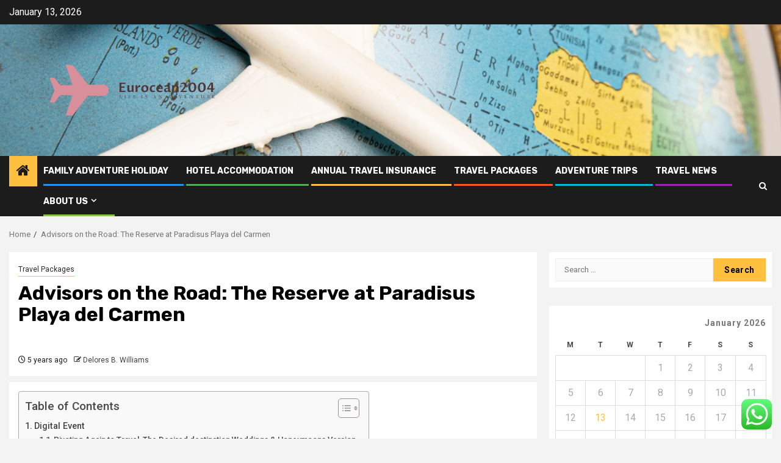

--- FILE ---
content_type: text/html; charset=UTF-8
request_url: https://eurocean2004.com/advisors-on-the-road-the-reserve-at-paradisus-playa-del-carmen.html
body_size: 22195
content:
    <!doctype html>
<html lang="en-US">
    <head>
        <meta charset="UTF-8">
        <meta name="viewport" content="width=device-width, initial-scale=1">
        <link rel="profile" href="https://gmpg.org/xfn/11">

        <title>Advisors on the Road: The Reserve at Paradisus Playa del Carmen &#8211; Eurocean 2004</title>
<meta name='robots' content='max-image-preview:large' />
<link rel='dns-prefetch' href='//fonts.googleapis.com' />
<link rel="alternate" type="application/rss+xml" title="Eurocean 2004 &raquo; Feed" href="https://eurocean2004.com/feed" />
<link rel="alternate" type="application/rss+xml" title="Eurocean 2004 &raquo; Comments Feed" href="https://eurocean2004.com/comments/feed" />
<link rel="alternate" title="oEmbed (JSON)" type="application/json+oembed" href="https://eurocean2004.com/wp-json/oembed/1.0/embed?url=https%3A%2F%2Feurocean2004.com%2Fadvisors-on-the-road-the-reserve-at-paradisus-playa-del-carmen.html" />
<link rel="alternate" title="oEmbed (XML)" type="text/xml+oembed" href="https://eurocean2004.com/wp-json/oembed/1.0/embed?url=https%3A%2F%2Feurocean2004.com%2Fadvisors-on-the-road-the-reserve-at-paradisus-playa-del-carmen.html&#038;format=xml" />
<style id='wp-img-auto-sizes-contain-inline-css' type='text/css'>
img:is([sizes=auto i],[sizes^="auto," i]){contain-intrinsic-size:3000px 1500px}
/*# sourceURL=wp-img-auto-sizes-contain-inline-css */
</style>

<link rel='stylesheet' id='ht_ctc_main_css-css' href='https://eurocean2004.com/wp-content/plugins/click-to-chat-for-whatsapp/new/inc/assets/css/main.css?ver=4.35' type='text/css' media='all' />
<style id='wp-emoji-styles-inline-css' type='text/css'>

	img.wp-smiley, img.emoji {
		display: inline !important;
		border: none !important;
		box-shadow: none !important;
		height: 1em !important;
		width: 1em !important;
		margin: 0 0.07em !important;
		vertical-align: -0.1em !important;
		background: none !important;
		padding: 0 !important;
	}
/*# sourceURL=wp-emoji-styles-inline-css */
</style>
<link rel='stylesheet' id='wp-block-library-css' href='https://eurocean2004.com/wp-includes/css/dist/block-library/style.min.css?ver=6.9' type='text/css' media='all' />
<style id='global-styles-inline-css' type='text/css'>
:root{--wp--preset--aspect-ratio--square: 1;--wp--preset--aspect-ratio--4-3: 4/3;--wp--preset--aspect-ratio--3-4: 3/4;--wp--preset--aspect-ratio--3-2: 3/2;--wp--preset--aspect-ratio--2-3: 2/3;--wp--preset--aspect-ratio--16-9: 16/9;--wp--preset--aspect-ratio--9-16: 9/16;--wp--preset--color--black: #000000;--wp--preset--color--cyan-bluish-gray: #abb8c3;--wp--preset--color--white: #ffffff;--wp--preset--color--pale-pink: #f78da7;--wp--preset--color--vivid-red: #cf2e2e;--wp--preset--color--luminous-vivid-orange: #ff6900;--wp--preset--color--luminous-vivid-amber: #fcb900;--wp--preset--color--light-green-cyan: #7bdcb5;--wp--preset--color--vivid-green-cyan: #00d084;--wp--preset--color--pale-cyan-blue: #8ed1fc;--wp--preset--color--vivid-cyan-blue: #0693e3;--wp--preset--color--vivid-purple: #9b51e0;--wp--preset--gradient--vivid-cyan-blue-to-vivid-purple: linear-gradient(135deg,rgb(6,147,227) 0%,rgb(155,81,224) 100%);--wp--preset--gradient--light-green-cyan-to-vivid-green-cyan: linear-gradient(135deg,rgb(122,220,180) 0%,rgb(0,208,130) 100%);--wp--preset--gradient--luminous-vivid-amber-to-luminous-vivid-orange: linear-gradient(135deg,rgb(252,185,0) 0%,rgb(255,105,0) 100%);--wp--preset--gradient--luminous-vivid-orange-to-vivid-red: linear-gradient(135deg,rgb(255,105,0) 0%,rgb(207,46,46) 100%);--wp--preset--gradient--very-light-gray-to-cyan-bluish-gray: linear-gradient(135deg,rgb(238,238,238) 0%,rgb(169,184,195) 100%);--wp--preset--gradient--cool-to-warm-spectrum: linear-gradient(135deg,rgb(74,234,220) 0%,rgb(151,120,209) 20%,rgb(207,42,186) 40%,rgb(238,44,130) 60%,rgb(251,105,98) 80%,rgb(254,248,76) 100%);--wp--preset--gradient--blush-light-purple: linear-gradient(135deg,rgb(255,206,236) 0%,rgb(152,150,240) 100%);--wp--preset--gradient--blush-bordeaux: linear-gradient(135deg,rgb(254,205,165) 0%,rgb(254,45,45) 50%,rgb(107,0,62) 100%);--wp--preset--gradient--luminous-dusk: linear-gradient(135deg,rgb(255,203,112) 0%,rgb(199,81,192) 50%,rgb(65,88,208) 100%);--wp--preset--gradient--pale-ocean: linear-gradient(135deg,rgb(255,245,203) 0%,rgb(182,227,212) 50%,rgb(51,167,181) 100%);--wp--preset--gradient--electric-grass: linear-gradient(135deg,rgb(202,248,128) 0%,rgb(113,206,126) 100%);--wp--preset--gradient--midnight: linear-gradient(135deg,rgb(2,3,129) 0%,rgb(40,116,252) 100%);--wp--preset--font-size--small: 13px;--wp--preset--font-size--medium: 20px;--wp--preset--font-size--large: 36px;--wp--preset--font-size--x-large: 42px;--wp--preset--spacing--20: 0.44rem;--wp--preset--spacing--30: 0.67rem;--wp--preset--spacing--40: 1rem;--wp--preset--spacing--50: 1.5rem;--wp--preset--spacing--60: 2.25rem;--wp--preset--spacing--70: 3.38rem;--wp--preset--spacing--80: 5.06rem;--wp--preset--shadow--natural: 6px 6px 9px rgba(0, 0, 0, 0.2);--wp--preset--shadow--deep: 12px 12px 50px rgba(0, 0, 0, 0.4);--wp--preset--shadow--sharp: 6px 6px 0px rgba(0, 0, 0, 0.2);--wp--preset--shadow--outlined: 6px 6px 0px -3px rgb(255, 255, 255), 6px 6px rgb(0, 0, 0);--wp--preset--shadow--crisp: 6px 6px 0px rgb(0, 0, 0);}:root { --wp--style--global--content-size: 850px;--wp--style--global--wide-size: 1270px; }:where(body) { margin: 0; }.wp-site-blocks > .alignleft { float: left; margin-right: 2em; }.wp-site-blocks > .alignright { float: right; margin-left: 2em; }.wp-site-blocks > .aligncenter { justify-content: center; margin-left: auto; margin-right: auto; }:where(.wp-site-blocks) > * { margin-block-start: 24px; margin-block-end: 0; }:where(.wp-site-blocks) > :first-child { margin-block-start: 0; }:where(.wp-site-blocks) > :last-child { margin-block-end: 0; }:root { --wp--style--block-gap: 24px; }:root :where(.is-layout-flow) > :first-child{margin-block-start: 0;}:root :where(.is-layout-flow) > :last-child{margin-block-end: 0;}:root :where(.is-layout-flow) > *{margin-block-start: 24px;margin-block-end: 0;}:root :where(.is-layout-constrained) > :first-child{margin-block-start: 0;}:root :where(.is-layout-constrained) > :last-child{margin-block-end: 0;}:root :where(.is-layout-constrained) > *{margin-block-start: 24px;margin-block-end: 0;}:root :where(.is-layout-flex){gap: 24px;}:root :where(.is-layout-grid){gap: 24px;}.is-layout-flow > .alignleft{float: left;margin-inline-start: 0;margin-inline-end: 2em;}.is-layout-flow > .alignright{float: right;margin-inline-start: 2em;margin-inline-end: 0;}.is-layout-flow > .aligncenter{margin-left: auto !important;margin-right: auto !important;}.is-layout-constrained > .alignleft{float: left;margin-inline-start: 0;margin-inline-end: 2em;}.is-layout-constrained > .alignright{float: right;margin-inline-start: 2em;margin-inline-end: 0;}.is-layout-constrained > .aligncenter{margin-left: auto !important;margin-right: auto !important;}.is-layout-constrained > :where(:not(.alignleft):not(.alignright):not(.alignfull)){max-width: var(--wp--style--global--content-size);margin-left: auto !important;margin-right: auto !important;}.is-layout-constrained > .alignwide{max-width: var(--wp--style--global--wide-size);}body .is-layout-flex{display: flex;}.is-layout-flex{flex-wrap: wrap;align-items: center;}.is-layout-flex > :is(*, div){margin: 0;}body .is-layout-grid{display: grid;}.is-layout-grid > :is(*, div){margin: 0;}body{padding-top: 0px;padding-right: 0px;padding-bottom: 0px;padding-left: 0px;}a:where(:not(.wp-element-button)){text-decoration: none;}:root :where(.wp-element-button, .wp-block-button__link){background-color: #32373c;border-radius: 0;border-width: 0;color: #fff;font-family: inherit;font-size: inherit;font-style: inherit;font-weight: inherit;letter-spacing: inherit;line-height: inherit;padding-top: calc(0.667em + 2px);padding-right: calc(1.333em + 2px);padding-bottom: calc(0.667em + 2px);padding-left: calc(1.333em + 2px);text-decoration: none;text-transform: inherit;}.has-black-color{color: var(--wp--preset--color--black) !important;}.has-cyan-bluish-gray-color{color: var(--wp--preset--color--cyan-bluish-gray) !important;}.has-white-color{color: var(--wp--preset--color--white) !important;}.has-pale-pink-color{color: var(--wp--preset--color--pale-pink) !important;}.has-vivid-red-color{color: var(--wp--preset--color--vivid-red) !important;}.has-luminous-vivid-orange-color{color: var(--wp--preset--color--luminous-vivid-orange) !important;}.has-luminous-vivid-amber-color{color: var(--wp--preset--color--luminous-vivid-amber) !important;}.has-light-green-cyan-color{color: var(--wp--preset--color--light-green-cyan) !important;}.has-vivid-green-cyan-color{color: var(--wp--preset--color--vivid-green-cyan) !important;}.has-pale-cyan-blue-color{color: var(--wp--preset--color--pale-cyan-blue) !important;}.has-vivid-cyan-blue-color{color: var(--wp--preset--color--vivid-cyan-blue) !important;}.has-vivid-purple-color{color: var(--wp--preset--color--vivid-purple) !important;}.has-black-background-color{background-color: var(--wp--preset--color--black) !important;}.has-cyan-bluish-gray-background-color{background-color: var(--wp--preset--color--cyan-bluish-gray) !important;}.has-white-background-color{background-color: var(--wp--preset--color--white) !important;}.has-pale-pink-background-color{background-color: var(--wp--preset--color--pale-pink) !important;}.has-vivid-red-background-color{background-color: var(--wp--preset--color--vivid-red) !important;}.has-luminous-vivid-orange-background-color{background-color: var(--wp--preset--color--luminous-vivid-orange) !important;}.has-luminous-vivid-amber-background-color{background-color: var(--wp--preset--color--luminous-vivid-amber) !important;}.has-light-green-cyan-background-color{background-color: var(--wp--preset--color--light-green-cyan) !important;}.has-vivid-green-cyan-background-color{background-color: var(--wp--preset--color--vivid-green-cyan) !important;}.has-pale-cyan-blue-background-color{background-color: var(--wp--preset--color--pale-cyan-blue) !important;}.has-vivid-cyan-blue-background-color{background-color: var(--wp--preset--color--vivid-cyan-blue) !important;}.has-vivid-purple-background-color{background-color: var(--wp--preset--color--vivid-purple) !important;}.has-black-border-color{border-color: var(--wp--preset--color--black) !important;}.has-cyan-bluish-gray-border-color{border-color: var(--wp--preset--color--cyan-bluish-gray) !important;}.has-white-border-color{border-color: var(--wp--preset--color--white) !important;}.has-pale-pink-border-color{border-color: var(--wp--preset--color--pale-pink) !important;}.has-vivid-red-border-color{border-color: var(--wp--preset--color--vivid-red) !important;}.has-luminous-vivid-orange-border-color{border-color: var(--wp--preset--color--luminous-vivid-orange) !important;}.has-luminous-vivid-amber-border-color{border-color: var(--wp--preset--color--luminous-vivid-amber) !important;}.has-light-green-cyan-border-color{border-color: var(--wp--preset--color--light-green-cyan) !important;}.has-vivid-green-cyan-border-color{border-color: var(--wp--preset--color--vivid-green-cyan) !important;}.has-pale-cyan-blue-border-color{border-color: var(--wp--preset--color--pale-cyan-blue) !important;}.has-vivid-cyan-blue-border-color{border-color: var(--wp--preset--color--vivid-cyan-blue) !important;}.has-vivid-purple-border-color{border-color: var(--wp--preset--color--vivid-purple) !important;}.has-vivid-cyan-blue-to-vivid-purple-gradient-background{background: var(--wp--preset--gradient--vivid-cyan-blue-to-vivid-purple) !important;}.has-light-green-cyan-to-vivid-green-cyan-gradient-background{background: var(--wp--preset--gradient--light-green-cyan-to-vivid-green-cyan) !important;}.has-luminous-vivid-amber-to-luminous-vivid-orange-gradient-background{background: var(--wp--preset--gradient--luminous-vivid-amber-to-luminous-vivid-orange) !important;}.has-luminous-vivid-orange-to-vivid-red-gradient-background{background: var(--wp--preset--gradient--luminous-vivid-orange-to-vivid-red) !important;}.has-very-light-gray-to-cyan-bluish-gray-gradient-background{background: var(--wp--preset--gradient--very-light-gray-to-cyan-bluish-gray) !important;}.has-cool-to-warm-spectrum-gradient-background{background: var(--wp--preset--gradient--cool-to-warm-spectrum) !important;}.has-blush-light-purple-gradient-background{background: var(--wp--preset--gradient--blush-light-purple) !important;}.has-blush-bordeaux-gradient-background{background: var(--wp--preset--gradient--blush-bordeaux) !important;}.has-luminous-dusk-gradient-background{background: var(--wp--preset--gradient--luminous-dusk) !important;}.has-pale-ocean-gradient-background{background: var(--wp--preset--gradient--pale-ocean) !important;}.has-electric-grass-gradient-background{background: var(--wp--preset--gradient--electric-grass) !important;}.has-midnight-gradient-background{background: var(--wp--preset--gradient--midnight) !important;}.has-small-font-size{font-size: var(--wp--preset--font-size--small) !important;}.has-medium-font-size{font-size: var(--wp--preset--font-size--medium) !important;}.has-large-font-size{font-size: var(--wp--preset--font-size--large) !important;}.has-x-large-font-size{font-size: var(--wp--preset--font-size--x-large) !important;}
/*# sourceURL=global-styles-inline-css */
</style>

<link rel='stylesheet' id='contact-form-7-css' href='https://eurocean2004.com/wp-content/plugins/contact-form-7/includes/css/styles.css?ver=6.1.4' type='text/css' media='all' />
<style id='contact-form-7-inline-css' type='text/css'>
.wpcf7 .wpcf7-recaptcha iframe {margin-bottom: 0;}.wpcf7 .wpcf7-recaptcha[data-align="center"] > div {margin: 0 auto;}.wpcf7 .wpcf7-recaptcha[data-align="right"] > div {margin: 0 0 0 auto;}
/*# sourceURL=contact-form-7-inline-css */
</style>
<link rel='stylesheet' id='ez-toc-css' href='https://eurocean2004.com/wp-content/plugins/easy-table-of-contents/assets/css/screen.min.css?ver=2.0.80' type='text/css' media='all' />
<style id='ez-toc-inline-css' type='text/css'>
div#ez-toc-container .ez-toc-title {font-size: 120%;}div#ez-toc-container .ez-toc-title {font-weight: 500;}div#ez-toc-container ul li , div#ez-toc-container ul li a {font-size: 95%;}div#ez-toc-container ul li , div#ez-toc-container ul li a {font-weight: 500;}div#ez-toc-container nav ul ul li {font-size: 90%;}.ez-toc-box-title {font-weight: bold; margin-bottom: 10px; text-align: center; text-transform: uppercase; letter-spacing: 1px; color: #666; padding-bottom: 5px;position:absolute;top:-4%;left:5%;background-color: inherit;transition: top 0.3s ease;}.ez-toc-box-title.toc-closed {top:-25%;}
.ez-toc-container-direction {direction: ltr;}.ez-toc-counter ul{counter-reset: item ;}.ez-toc-counter nav ul li a::before {content: counters(item, '.', decimal) '. ';display: inline-block;counter-increment: item;flex-grow: 0;flex-shrink: 0;margin-right: .2em; float: left; }.ez-toc-widget-direction {direction: ltr;}.ez-toc-widget-container ul{counter-reset: item ;}.ez-toc-widget-container nav ul li a::before {content: counters(item, '.', decimal) '. ';display: inline-block;counter-increment: item;flex-grow: 0;flex-shrink: 0;margin-right: .2em; float: left; }
/*# sourceURL=ez-toc-inline-css */
</style>
<link rel='stylesheet' id='aft-icons-css' href='https://eurocean2004.com/wp-content/themes/newsphere/assets/icons/style.css?ver=6.9' type='text/css' media='all' />
<link rel='stylesheet' id='bootstrap-css' href='https://eurocean2004.com/wp-content/themes/newsphere/assets/bootstrap/css/bootstrap.min.css?ver=6.9' type='text/css' media='all' />
<link rel='stylesheet' id='swiper-slider-css' href='https://eurocean2004.com/wp-content/themes/newsphere/assets/swiper/css/swiper-bundle-new.min.css?ver=6.9' type='text/css' media='all' />
<link rel='stylesheet' id='sidr-css' href='https://eurocean2004.com/wp-content/themes/newsphere/assets/sidr/css/sidr.bare.css?ver=6.9' type='text/css' media='all' />
<link rel='stylesheet' id='magnific-popup-css' href='https://eurocean2004.com/wp-content/themes/newsphere/assets/magnific-popup/magnific-popup.css?ver=6.9' type='text/css' media='all' />
<link rel='stylesheet' id='newsphere-google-fonts-css' href='https://fonts.googleapis.com/css?family=Roboto:400,500,700|Rubik:400,500,700&#038;subset=latin,latin-ext' type='text/css' media='all' />
<link rel='stylesheet' id='newsphere-style-css' href='https://eurocean2004.com/wp-content/themes/newsphere/style.css?ver=4.4.8' type='text/css' media='all' />
<script type="text/javascript" src="https://eurocean2004.com/wp-includes/js/jquery/jquery.min.js?ver=3.7.1" id="jquery-core-js"></script>
<script type="text/javascript" src="https://eurocean2004.com/wp-includes/js/jquery/jquery-migrate.min.js?ver=3.4.1" id="jquery-migrate-js"></script>
<link rel="https://api.w.org/" href="https://eurocean2004.com/wp-json/" /><link rel="alternate" title="JSON" type="application/json" href="https://eurocean2004.com/wp-json/wp/v2/posts/2692" /><link rel="EditURI" type="application/rsd+xml" title="RSD" href="https://eurocean2004.com/xmlrpc.php?rsd" />
<meta name="generator" content="WordPress 6.9" />
<link rel="canonical" href="https://eurocean2004.com/advisors-on-the-road-the-reserve-at-paradisus-playa-del-carmen.html" />
<link rel='shortlink' href='https://eurocean2004.com/?p=2692' />
<!-- FIFU:meta:begin:image -->
<meta property="og:image" content="https://qtxasset.com/luxurytraveladvisor/1616508686/[base64],46dd52bca0123ad67b2d1222819e83fd0a56e45ca5068239f05f0c514f1e20f920Mexico.jpg?mczIF0ohGOB2IF4v37ErPJ_fD9kS2.UP" />
<!-- FIFU:meta:end:image --><!-- FIFU:meta:begin:twitter -->
<meta name="twitter:card" content="summary_large_image" />
<meta name="twitter:title" content="Advisors on the Road: The Reserve at Paradisus Playa del Carmen" />
<meta name="twitter:description" content="" />
<meta name="twitter:image" content="https://qtxasset.com/luxurytraveladvisor/1616508686/[base64],46dd52bca0123ad67b2d1222819e83fd0a56e45ca5068239f05f0c514f1e20f920Mexico.jpg?mczIF0ohGOB2IF4v37ErPJ_fD9kS2.UP" />
<!-- FIFU:meta:end:twitter --><!-- HFCM by 99 Robots - Snippet # 3: gsc -->
<meta name="google-site-verification" content="CMHciVKJ852j6wheiTEflx_CSLn7_GJ80MrYx0bz6tw" />
<!-- /end HFCM by 99 Robots -->
        <style type="text/css">
                        body .header-style1 .top-header.data-bg:before,
            body .header-style1 .main-header.data-bg:before {
                background: rgba(0, 0, 0, 0);
            }

                        .site-title,
            .site-description {
                position: absolute;
                clip: rect(1px, 1px, 1px, 1px);
                display: none;
            }

            
            
            .elementor-default .elementor-section.elementor-section-full_width > .elementor-container,
            .elementor-default .elementor-section.elementor-section-boxed > .elementor-container,
            .elementor-page .elementor-section.elementor-section-full_width > .elementor-container,
            .elementor-page .elementor-section.elementor-section-boxed > .elementor-container{
                max-width: 1300px;
            }

            .container-wrapper .elementor {
                max-width: 100%;
            }

            .align-content-left .elementor-section-stretched,
            .align-content-right .elementor-section-stretched {
                max-width: 100%;
                left: 0 !important;
            }
        

        </style>
        <link rel="icon" href="https://eurocean2004.com/wp-content/uploads/2025/06/cropped-cover-1-scaled-1-32x32.png" sizes="32x32" />
<link rel="icon" href="https://eurocean2004.com/wp-content/uploads/2025/06/cropped-cover-1-scaled-1-192x192.png" sizes="192x192" />
<link rel="apple-touch-icon" href="https://eurocean2004.com/wp-content/uploads/2025/06/cropped-cover-1-scaled-1-180x180.png" />
<meta name="msapplication-TileImage" content="https://eurocean2004.com/wp-content/uploads/2025/06/cropped-cover-1-scaled-1-270x270.png" />

<!-- FIFU:jsonld:begin -->
<script type="application/ld+json">{"@context":"https://schema.org","@type":"BlogPosting","headline":"Advisors on the Road: The Reserve at Paradisus Playa del Carmen","url":"https://eurocean2004.com/advisors-on-the-road-the-reserve-at-paradisus-playa-del-carmen.html","mainEntityOfPage":"https://eurocean2004.com/advisors-on-the-road-the-reserve-at-paradisus-playa-del-carmen.html","image":[{"@type":"ImageObject","url":"https://qtxasset.com/luxurytraveladvisor/1616508686/Lori{46dd52bca0123ad67b2d1222819e83fd0a56e45ca5068239f05f0c514f1e20f9}20Foster{46dd52bca0123ad67b2d1222819e83fd0a56e45ca5068239f05f0c514f1e20f9}20at{46dd52bca0123ad67b2d1222819e83fd0a56e45ca5068239f05f0c514f1e20f9}20The{46dd52bca0123ad67b2d1222819e83fd0a56e45ca5068239f05f0c514f1e20f9}20Reserve{46dd52bca0123ad67b2d1222819e83fd0a56e45ca5068239f05f0c514f1e20f9}20at{46dd52bca0123ad67b2d1222819e83fd0a56e45ca5068239f05f0c514f1e20f9}20Paradisus{46dd52bca0123ad67b2d1222819e83fd0a56e45ca5068239f05f0c514f1e20f9}20Playa{46dd52bca0123ad67b2d1222819e83fd0a56e45ca5068239f05f0c514f1e20f9}20del{46dd52bca0123ad67b2d1222819e83fd0a56e45ca5068239f05f0c514f1e20f9}20Carmen,{46dd52bca0123ad67b2d1222819e83fd0a56e45ca5068239f05f0c514f1e20f9}20Mexico.jpg?mczIF0ohGOB2IF4v37ErPJ_fD9kS2.UP"}],"datePublished":"2021-03-23T16:03:04+00:00","dateModified":"2021-03-23T16:03:04+00:00","author":{"@type":"Person","name":"Delores B. Williams","url":"https://eurocean2004.com/author/delores-b-williams"}}</script>
<!-- FIFU:jsonld:end -->
    <link rel="preload" as="image" href="https://images.slurrp.com/prod/articles/ttsr9oqc5x.webp"><link rel="preload" as="image" href="https://lh7-rt.googleusercontent.com/docsz/AD_4nXf6isQUQIWD6F1_BYt_zUDfyKQplWlEm3eghJm_y7v493fOB5o0C-1jd8SY0-uYeqwtYnjPJmzWKxXl4-DeKVVH4Nl5_nRUtICR0_6hmOcNGGAdb1liruJFRHhII4TTb76n0V5AGg?key=dPII4k3PlnSapAqIRn3z_7tK"><link rel="preload" as="image" href="https://lh7-rt.googleusercontent.com/docsz/AD_4nXeOn-ujlTU0wtzXYL-MD1l5DnSoRijOGMV5XNG-rHQyNtPvDC5qr38clckzPQ53Jd-oh7tkfFhtXGDZFUSmUhIUdAX33uoLCXeOY3GET9cr44fbFu2mv98o5KM6mFAbI6m8qUNuQA?key=OX0Xz6HCa9ORZC2Qys1Xlg"><link rel="preload" as="image" href="https://images.slurrp.com/prod/articles/ttsr9oqc5x.webp"><link rel="preload" as="image" href="https://lh7-rt.googleusercontent.com/docsz/AD_4nXf4ho5kRDd6N1MQ_y_v0GdmbZpgVZAAqmgTdld3xSd7B9mWQglmsjfu3YONVEiVi4ZpvBURmu3WuvRQgCIJcLGWznQsrL-wkUsi82aYIVvf-r_vv8pHgVNP1nILtSA2C-Aoe-4b3rYDEQMx_s24DmLk7Vlk?key=dNGnD-BIo1md-U3-w3UzYA"><link rel="preload" as="image" href="https://lh7-rt.googleusercontent.com/docsz/AD_4nXf6isQUQIWD6F1_BYt_zUDfyKQplWlEm3eghJm_y7v493fOB5o0C-1jd8SY0-uYeqwtYnjPJmzWKxXl4-DeKVVH4Nl5_nRUtICR0_6hmOcNGGAdb1liruJFRHhII4TTb76n0V5AGg?key=dPII4k3PlnSapAqIRn3z_7tK"><link rel="preload" as="image" href="https://lh7-rt.googleusercontent.com/docsz/AD_4nXeOn-ujlTU0wtzXYL-MD1l5DnSoRijOGMV5XNG-rHQyNtPvDC5qr38clckzPQ53Jd-oh7tkfFhtXGDZFUSmUhIUdAX33uoLCXeOY3GET9cr44fbFu2mv98o5KM6mFAbI6m8qUNuQA?key=OX0Xz6HCa9ORZC2Qys1Xlg"></head>








<body class="wp-singular post-template-default single single-post postid-2692 single-format-standard wp-custom-logo wp-embed-responsive wp-theme-newsphere aft-default-mode aft-sticky-sidebar aft-hide-comment-count-in-list aft-hide-minutes-read-in-list aft-hide-date-author-in-list default-content-layout single-content-mode-default align-content-left">
    

<div id="page" class="site">
    <a class="skip-link screen-reader-text" href="#content">Skip to content</a>


    <header id="masthead" class="header-style1 header-layout-1">

          <div class="top-header">
        <div class="container-wrapper">
            <div class="top-bar-flex">
                <div class="top-bar-left col-2">

                    
                    <div class="date-bar-left">
                                                    <span class="topbar-date">
                                        January 13, 2026                                    </span>

                                            </div>
                </div>

                <div class="top-bar-right col-2">
  						<span class="aft-small-social-menu">
  							  						</span>
                </div>
            </div>
        </div>

    </div>
<div class="main-header data-bg" data-background="https://eurocean2004.com/wp-content/uploads/2025/06/1724189174850-1.png">
    <div class="container-wrapper">
        <div class="af-container-row af-flex-container">
            <div class="col-3 float-l pad">
                <div class="logo-brand">
                    <div class="site-branding">
                        <a href="https://eurocean2004.com/" class="custom-logo-link" rel="home"><img width="2560" height="1053" src="https://eurocean2004.com/wp-content/uploads/2025/06/cover-scaled.png" class="custom-logo" alt="Eurocean 2004" decoding="async" fetchpriority="high" srcset="https://eurocean2004.com/wp-content/uploads/2025/06/cover-scaled.png 2560w, https://eurocean2004.com/wp-content/uploads/2025/06/cover-300x123.png 300w, https://eurocean2004.com/wp-content/uploads/2025/06/cover-1024x421.png 1024w, https://eurocean2004.com/wp-content/uploads/2025/06/cover-768x316.png 768w, https://eurocean2004.com/wp-content/uploads/2025/06/cover-1536x632.png 1536w, https://eurocean2004.com/wp-content/uploads/2025/06/cover-2048x843.png 2048w" sizes="(max-width: 2560px) 100vw, 2560px" /></a>                            <p class="site-title font-family-1">
                                <a href="https://eurocean2004.com/"
                                   rel="home">Eurocean 2004</a>
                            </p>
                        
                                                    <p class="site-description">Life is an adventure</p>
                                            </div>
                </div>
            </div>
            <div class="col-66 float-l pad">
                            </div>
        </div>
    </div>

</div>

      <div class="header-menu-part">
        <div id="main-navigation-bar" class="bottom-bar">
          <div class="navigation-section-wrapper">
            <div class="container-wrapper">
              <div class="header-middle-part">
                <div class="navigation-container">
                  <nav class="main-navigation clearfix">
                                          <span class="aft-home-icon">
                                                <a href="https://eurocean2004.com" aria-label="Home">
                          <i class="fa fa-home" aria-hidden="true"></i>
                        </a>
                      </span>
                                        <div class="aft-dynamic-navigation-elements">
                      <button class="toggle-menu" aria-controls="primary-menu" aria-expanded="false">
                        <span class="screen-reader-text">
                          Primary Menu                        </span>
                        <i class="ham"></i>
                      </button>


                      <div class="menu main-menu menu-desktop show-menu-border"><ul id="primary-menu" class="menu"><li id="menu-item-6527" class="menu-item menu-item-type-taxonomy menu-item-object-category menu-item-6527"><a href="https://eurocean2004.com/category/family-adventure-holiday">Family Adventure Holiday</a></li>
<li id="menu-item-6528" class="menu-item menu-item-type-taxonomy menu-item-object-category menu-item-6528"><a href="https://eurocean2004.com/category/hotel-accommodation">Hotel Accommodation</a></li>
<li id="menu-item-6526" class="menu-item menu-item-type-taxonomy menu-item-object-category menu-item-6526"><a href="https://eurocean2004.com/category/annual-travel-insurance">Annual Travel Insurance</a></li>
<li id="menu-item-6530" class="menu-item menu-item-type-taxonomy menu-item-object-category current-post-ancestor current-menu-parent current-post-parent menu-item-6530"><a href="https://eurocean2004.com/category/travel-packages">Travel Packages</a></li>
<li id="menu-item-6525" class="menu-item menu-item-type-taxonomy menu-item-object-category menu-item-6525"><a href="https://eurocean2004.com/category/adventure-trips">Adventure Trips</a></li>
<li id="menu-item-6529" class="menu-item menu-item-type-taxonomy menu-item-object-category menu-item-6529"><a href="https://eurocean2004.com/category/travel-news">Travel News</a></li>
<li id="menu-item-6520" class="menu-item menu-item-type-post_type menu-item-object-page menu-item-has-children menu-item-6520"><a href="https://eurocean2004.com/about-us">About Us</a>
<ul class="sub-menu">
	<li id="menu-item-6523" class="menu-item menu-item-type-post_type menu-item-object-page menu-item-6523"><a href="https://eurocean2004.com/advertise-here">Advertise Here</a></li>
	<li id="menu-item-6521" class="menu-item menu-item-type-post_type menu-item-object-page menu-item-6521"><a href="https://eurocean2004.com/privacy-policy">Privacy Policy</a></li>
	<li id="menu-item-6524" class="menu-item menu-item-type-post_type menu-item-object-page menu-item-6524"><a href="https://eurocean2004.com/contact-us">Contact Us</a></li>
	<li id="menu-item-6522" class="menu-item menu-item-type-post_type menu-item-object-page menu-item-6522"><a href="https://eurocean2004.com/sitemap">Sitemap</a></li>
</ul>
</li>
</ul></div>                    </div>

                  </nav>
                </div>
              </div>
              <div class="header-right-part">

                                <div class="af-search-wrap">
                  <div class="search-overlay">
                    <a href="#" title="Search" class="search-icon">
                      <i class="fa fa-search"></i>
                    </a>
                    <div class="af-search-form">
                      <form role="search" method="get" class="search-form" action="https://eurocean2004.com/">
				<label>
					<span class="screen-reader-text">Search for:</span>
					<input type="search" class="search-field" placeholder="Search &hellip;" value="" name="s" />
				</label>
				<input type="submit" class="search-submit" value="Search" />
			</form>                    </div>
                  </div>
                </div>
              </div>
            </div>
          </div>
        </div>
      </div>
    </header>

    <!-- end slider-section -->

            <div class="af-breadcrumbs-wrapper container-wrapper">
            <div class="af-breadcrumbs font-family-1 color-pad">
                <div role="navigation" aria-label="Breadcrumbs" class="breadcrumb-trail breadcrumbs" itemprop="breadcrumb"><ul class="trail-items" itemscope itemtype="http://schema.org/BreadcrumbList"><meta name="numberOfItems" content="2" /><meta name="itemListOrder" content="Ascending" /><li itemprop="itemListElement" itemscope itemtype="http://schema.org/ListItem" class="trail-item trail-begin"><a href="https://eurocean2004.com" rel="home" itemprop="item"><span itemprop="name">Home</span></a><meta itemprop="position" content="1" /></li><li itemprop="itemListElement" itemscope itemtype="http://schema.org/ListItem" class="trail-item trail-end"><a href="https://eurocean2004.com/advisors-on-the-road-the-reserve-at-paradisus-playa-del-carmen.html" itemprop="item"><span itemprop="name">Advisors on the Road: The Reserve at Paradisus Playa del Carmen</span></a><meta itemprop="position" content="2" /></li></ul></div>            </div>
        </div>
            <div id="content" class="container-wrapper">
        <div id="primary" class="content-area">
            <main id="main" class="site-main">
                                    <article id="post-2692" class="af-single-article post-2692 post type-post status-publish format-standard has-post-thumbnail hentry category-travel-packages tag-advisors tag-carmen tag-del tag-paradisus tag-playa tag-reserve tag-road">
                        <div class="entry-content-wrap read-single">
                                    <header class="entry-header pos-rel ">
            <div class="read-details marg-btm-lr">
                <div class="entry-header-details">
                                            <div class="figure-categories figure-categories-bg">
                            <ul class="cat-links"><li class="meta-category">
                             <a class="newsphere-categories category-color-1" href="https://eurocean2004.com/category/travel-packages" alt="View all posts in Travel Packages"> 
                                 Travel Packages
                             </a>
                        </li></ul>                        </div>
                    

                    <h1 class="entry-title">Advisors on the Road: The Reserve at Paradisus Playa del Carmen</h1>
                                            <span class="min-read-post-format">
                                                                                </span>
                        <div class="entry-meta">
                            
            <span class="author-links">

                            <span class="item-metadata posts-date">
                <i class="fa fa-clock-o"></i>
                    5 years ago            </span>
                            
                    <span class="item-metadata posts-author byline">
                    <i class="fa fa-pencil-square-o"></i>
                                    <a href="https://eurocean2004.com/author/delores-b-williams">
                    Delores B. Williams                </a>
               </span>
                
        </span>
                                </div>


                                                            </div>
            </div>

                            <div class="read-img pos-rel">
                            <div class="post-thumbnail full-width-image">
                  </div>
      
                        <span class="min-read-post-format">

                                            </span>

                </div>
                    </header><!-- .entry-header -->

        <!-- end slider-section -->
                                    

    <div class="color-pad">
        <div class="entry-content read-details color-tp-pad no-color-pad">
            <div id="ez-toc-container" class="ez-toc-v2_0_80 counter-hierarchy ez-toc-counter ez-toc-grey ez-toc-container-direction">
<div class="ez-toc-title-container">
<p class="ez-toc-title ez-toc-toggle" style="cursor:pointer">Table of Contents</p>
<span class="ez-toc-title-toggle"><a href="#" class="ez-toc-pull-right ez-toc-btn ez-toc-btn-xs ez-toc-btn-default ez-toc-toggle" aria-label="Toggle Table of Content"><span class="ez-toc-js-icon-con"><span class=""><span class="eztoc-hide" style="display:none;">Toggle</span><span class="ez-toc-icon-toggle-span"><svg style="fill: #999;color:#999" xmlns="http://www.w3.org/2000/svg" class="list-377408" width="20px" height="20px" viewBox="0 0 24 24" fill="none"><path d="M6 6H4v2h2V6zm14 0H8v2h12V6zM4 11h2v2H4v-2zm16 0H8v2h12v-2zM4 16h2v2H4v-2zm16 0H8v2h12v-2z" fill="currentColor"></path></svg><svg style="fill: #999;color:#999" class="arrow-unsorted-368013" xmlns="http://www.w3.org/2000/svg" width="10px" height="10px" viewBox="0 0 24 24" version="1.2" baseProfile="tiny"><path d="M18.2 9.3l-6.2-6.3-6.2 6.3c-.2.2-.3.4-.3.7s.1.5.3.7c.2.2.4.3.7.3h11c.3 0 .5-.1.7-.3.2-.2.3-.5.3-.7s-.1-.5-.3-.7zM5.8 14.7l6.2 6.3 6.2-6.3c.2-.2.3-.5.3-.7s-.1-.5-.3-.7c-.2-.2-.4-.3-.7-.3h-11c-.3 0-.5.1-.7.3-.2.2-.3.5-.3.7s.1.5.3.7z"/></svg></span></span></span></a></span></div>
<nav><ul class='ez-toc-list ez-toc-list-level-1 ' ><li class='ez-toc-page-1 ez-toc-heading-level-2'><a class="ez-toc-link ez-toc-heading-1" href="#Digital_Event" >Digital Event</a><ul class='ez-toc-list-level-3' ><li class='ez-toc-heading-level-3'><a class="ez-toc-link ez-toc-heading-2" href="#Pivoting_Again_to_Travel_The_Desired_destination_Weddings_Honeymoons_Version" >Pivoting Again to Travel, The Desired destination Weddings &#038; Honeymoons Version</a></li></ul></li><li class='ez-toc-page-1 ez-toc-heading-level-2'><a class="ez-toc-link ez-toc-heading-3" href="#Similar_Articles" >Similar Articles</a></li></ul></nav></div>
<p></p>
<div property="schema:articleBody">
<p><em>Lori Foster, franchise operator and getaway specialist with Dream Vacations – Luxurious Travel Associates in San Clemente, CA, traveled to The Reserve at Paradisus Playa del Carmen, Mexico, in March and shares her first impressions.  </em></p>
<p>I was married at the Paradisus Punta Cana in 2001, and because it was ahead of I became a vacation advisor, I did not know they have been element of the huge Meliá family members of models with pretty much 400 lodges globally, or even significantly about their qualities. In point, I didn’t know as well much about them until eventually I put in some time at Paradisus Playa del Carmen this March.</p>
<p>This is my favorite Paradisus house simply because it is an oasis in the middle of a bustling town. It is so near to the popular 5th Avenue with all the shopping and eating, but you sense like you are a earth absent when remaining at the vacation resort. The resort is a pleasant size—large enough to keep you occupied with so lots of matters to do, but not as well large that it usually takes for good to wander from one particular side to the other. Playa del Carmen is regarded for beautiful beaches, and the Paradisus Playa del Carmen has a attractive extend of delicate white sand and blue h2o. What is also one of a kind about the vacation resort is that there are mangroves in the course of, and it would make you experience like you are deep in the jungle—but, genuinely, you are only ways absent from the stunning seashore. </p>
<section role="article" about="/node/195151" class="node node--type-embed-promo node--view-mode-body-embed-promo clearfix">
<header>
<h2><span class="ez-toc-section" id="Digital_Event"></span>
                <span>Digital Event</span></p>
<span class="ez-toc-section-end"></span></h2>
</header>
<div class="promo_content clearfix">
<h3><span class="ez-toc-section" id="Pivoting_Again_to_Travel_The_Desired_destination_Weddings_Honeymoons_Version"></span>
<p>Pivoting Again to Travel, The Desired destination Weddings &#038; Honeymoons Version </p>
<span class="ez-toc-section-end"></span></h3>
<p>2020 set the nuptial programs of 1000&#8217;s on countless numbers of couples on keep, but with the assure of prevalent vaccine distribution in the around foreseeable future, it is time to get back to preparing and ensure your purchasers live out the destination weddings &#038; honeymoons of their goals. Listen to from best suppliers and places on marriage ceremony location &#038; ceremony solutions, romantic places &#038; resorts and far more when you view the party on-demand.</p>
</p></div>
<footer>
</footer>
</section>
<div class="field field--name-field-image field--type-image field--label-hidden field__item" data-quickedit-field-id="node/197186/field_image/en/hero_main_arc"><img decoding="async" alt="" sizes="(min-width:1220px) 880px, (min-width: 980px) and (max-width: 1219px) 640px, (min-width: 788px) 448px, min-width: 481px) 800px" src="https://www.luxurytraveladvisor.com/s3/files/styles/breakpoint_sm_default_480px_w/s3?file=luxurytraveladvisor/1616508916/The{46dd52bca0123ad67b2d1222819e83fd0a56e45ca5068239f05f0c514f1e20f9}20Reserve{46dd52bca0123ad67b2d1222819e83fd0a56e45ca5068239f05f0c514f1e20f9}20at{46dd52bca0123ad67b2d1222819e83fd0a56e45ca5068239f05f0c514f1e20f9}20Paradisus{46dd52bca0123ad67b2d1222819e83fd0a56e45ca5068239f05f0c514f1e20f9}20Playa{46dd52bca0123ad67b2d1222819e83fd0a56e45ca5068239f05f0c514f1e20f9}20del{46dd52bca0123ad67b2d1222819e83fd0a56e45ca5068239f05f0c514f1e20f9}20Carmen{46dd52bca0123ad67b2d1222819e83fd0a56e45ca5068239f05f0c514f1e20f9}2C{46dd52bca0123ad67b2d1222819e83fd0a56e45ca5068239f05f0c514f1e20f9}20Mexico{46dd52bca0123ad67b2d1222819e83fd0a56e45ca5068239f05f0c514f1e20f9}203.jpg&amp;itok=Em1jf03m" srcset="https://www.luxurytraveladvisor.com/s3/files/styles/breakpoint_md_448px_w/s3?file=luxurytraveladvisor/1616508916/The{46dd52bca0123ad67b2d1222819e83fd0a56e45ca5068239f05f0c514f1e20f9}20Reserve{46dd52bca0123ad67b2d1222819e83fd0a56e45ca5068239f05f0c514f1e20f9}20at{46dd52bca0123ad67b2d1222819e83fd0a56e45ca5068239f05f0c514f1e20f9}20Paradisus{46dd52bca0123ad67b2d1222819e83fd0a56e45ca5068239f05f0c514f1e20f9}20Playa{46dd52bca0123ad67b2d1222819e83fd0a56e45ca5068239f05f0c514f1e20f9}20del{46dd52bca0123ad67b2d1222819e83fd0a56e45ca5068239f05f0c514f1e20f9}20Carmen{46dd52bca0123ad67b2d1222819e83fd0a56e45ca5068239f05f0c514f1e20f9}2C{46dd52bca0123ad67b2d1222819e83fd0a56e45ca5068239f05f0c514f1e20f9}20Mexico{46dd52bca0123ad67b2d1222819e83fd0a56e45ca5068239f05f0c514f1e20f9}203.jpg&amp;itok=ipi-WB83 448w, https://www.luxurytraveladvisor.com/s3/files/styles/breakpoint_l_640px_w/s3?file=luxurytraveladvisor/1616508916/The{46dd52bca0123ad67b2d1222819e83fd0a56e45ca5068239f05f0c514f1e20f9}20Reserve{46dd52bca0123ad67b2d1222819e83fd0a56e45ca5068239f05f0c514f1e20f9}20at{46dd52bca0123ad67b2d1222819e83fd0a56e45ca5068239f05f0c514f1e20f9}20Paradisus{46dd52bca0123ad67b2d1222819e83fd0a56e45ca5068239f05f0c514f1e20f9}20Playa{46dd52bca0123ad67b2d1222819e83fd0a56e45ca5068239f05f0c514f1e20f9}20del{46dd52bca0123ad67b2d1222819e83fd0a56e45ca5068239f05f0c514f1e20f9}20Carmen{46dd52bca0123ad67b2d1222819e83fd0a56e45ca5068239f05f0c514f1e20f9}2C{46dd52bca0123ad67b2d1222819e83fd0a56e45ca5068239f05f0c514f1e20f9}20Mexico{46dd52bca0123ad67b2d1222819e83fd0a56e45ca5068239f05f0c514f1e20f9}203.jpg&amp;itok=76GrblZU 640w, https://www.luxurytraveladvisor.com/s3/files/styles/breakpoint_xl_880px_w/s3?file=luxurytraveladvisor/1616508916/The{46dd52bca0123ad67b2d1222819e83fd0a56e45ca5068239f05f0c514f1e20f9}20Reserve{46dd52bca0123ad67b2d1222819e83fd0a56e45ca5068239f05f0c514f1e20f9}20at{46dd52bca0123ad67b2d1222819e83fd0a56e45ca5068239f05f0c514f1e20f9}20Paradisus{46dd52bca0123ad67b2d1222819e83fd0a56e45ca5068239f05f0c514f1e20f9}20Playa{46dd52bca0123ad67b2d1222819e83fd0a56e45ca5068239f05f0c514f1e20f9}20del{46dd52bca0123ad67b2d1222819e83fd0a56e45ca5068239f05f0c514f1e20f9}20Carmen{46dd52bca0123ad67b2d1222819e83fd0a56e45ca5068239f05f0c514f1e20f9}2C{46dd52bca0123ad67b2d1222819e83fd0a56e45ca5068239f05f0c514f1e20f9}20Mexico{46dd52bca0123ad67b2d1222819e83fd0a56e45ca5068239f05f0c514f1e20f9}203.jpg&amp;itok=c-U3jPwA 800w" typeof="foaf:Image"/></div>
<p>Paradisus Playa del Carmen is a superb possibility for both of those families and adults with no little ones as the house has an adult-only aspect and a family members side. I experienced the satisfaction of remaining on both sides of the residence in the course of my the latest holiday vacation, going through the grownup-only side for a few times and then the spouse and children facet with my young children for yet another few times. The structure is fantastic simply because those remaining in the grownup-only segment would hardly ever know that there was a family members side to the home.   Grownups are in a position to dine at all of the dining establishments on-internet site and go to equally sides of the house, no matter of exactly where they are keeping, though young children are only permitted to stay on the family members aspect.</p>
<p>What impressed me most about the Paradisus Playa del Carmen was The Reserve, the brand’s upgraded, concierge-level expertise. There is a Reserve on both sides of the house, and each has a independent VIP verify-in, which is a amazing and soothing way to start out a family vacation. All of the rooms in The Reserve are situated in central areas of the vacation resort, near to every thing. The Reserve guests also have their very own cafe where by you can get pleasure from breakfast and lunch, every in a serene environment with remarkable services. Appropriate outside the house of the restaurant is The Reserve pool it is the only heated pool and has a swim-up bar. From the minute you arrive, pool valets are there to set up your Bali mattress with towels, modify the umbrella and provide you a cocktail. When it is time for lunch, you are just actions absent from your private restaurant where by the waitstaff appreciates your identify. On the magnificent seashore, the exact same services is readily available in a individual region for Reserve guests only (on both the household and grownup-only side). Once more, valets are attentive, established up your Bali mattress or lounges and umbrella, and they usually convey an ice bucket of bottled water and cocktails.</p>
<div class="field field--name-field-image field--type-image field--label-hidden field__item" data-quickedit-field-id="node/197176/field_image/en/hero_main_arc"><img decoding="async" alt="" sizes="(min-width:1220px) 880px, (min-width: 980px) and (max-width: 1219px) 640px, (min-width: 788px) 448px, min-width: 481px) 800px" src="https://www.luxurytraveladvisor.com/s3/files/styles/breakpoint_sm_default_480px_w/s3?file=luxurytraveladvisor/1616508825/The{46dd52bca0123ad67b2d1222819e83fd0a56e45ca5068239f05f0c514f1e20f9}20Reserve{46dd52bca0123ad67b2d1222819e83fd0a56e45ca5068239f05f0c514f1e20f9}20at{46dd52bca0123ad67b2d1222819e83fd0a56e45ca5068239f05f0c514f1e20f9}20Paradisus{46dd52bca0123ad67b2d1222819e83fd0a56e45ca5068239f05f0c514f1e20f9}20Playa{46dd52bca0123ad67b2d1222819e83fd0a56e45ca5068239f05f0c514f1e20f9}20del{46dd52bca0123ad67b2d1222819e83fd0a56e45ca5068239f05f0c514f1e20f9}20Carmen{46dd52bca0123ad67b2d1222819e83fd0a56e45ca5068239f05f0c514f1e20f9}2C{46dd52bca0123ad67b2d1222819e83fd0a56e45ca5068239f05f0c514f1e20f9}20Mexico{46dd52bca0123ad67b2d1222819e83fd0a56e45ca5068239f05f0c514f1e20f9}204.jpg&amp;itok=nshrRTcl" srcset="https://www.luxurytraveladvisor.com/s3/files/styles/breakpoint_md_448px_w/s3?file=luxurytraveladvisor/1616508825/The{46dd52bca0123ad67b2d1222819e83fd0a56e45ca5068239f05f0c514f1e20f9}20Reserve{46dd52bca0123ad67b2d1222819e83fd0a56e45ca5068239f05f0c514f1e20f9}20at{46dd52bca0123ad67b2d1222819e83fd0a56e45ca5068239f05f0c514f1e20f9}20Paradisus{46dd52bca0123ad67b2d1222819e83fd0a56e45ca5068239f05f0c514f1e20f9}20Playa{46dd52bca0123ad67b2d1222819e83fd0a56e45ca5068239f05f0c514f1e20f9}20del{46dd52bca0123ad67b2d1222819e83fd0a56e45ca5068239f05f0c514f1e20f9}20Carmen{46dd52bca0123ad67b2d1222819e83fd0a56e45ca5068239f05f0c514f1e20f9}2C{46dd52bca0123ad67b2d1222819e83fd0a56e45ca5068239f05f0c514f1e20f9}20Mexico{46dd52bca0123ad67b2d1222819e83fd0a56e45ca5068239f05f0c514f1e20f9}204.jpg&amp;itok=f72AI3Ch 448w, https://www.luxurytraveladvisor.com/s3/files/styles/breakpoint_l_640px_w/s3?file=luxurytraveladvisor/1616508825/The{46dd52bca0123ad67b2d1222819e83fd0a56e45ca5068239f05f0c514f1e20f9}20Reserve{46dd52bca0123ad67b2d1222819e83fd0a56e45ca5068239f05f0c514f1e20f9}20at{46dd52bca0123ad67b2d1222819e83fd0a56e45ca5068239f05f0c514f1e20f9}20Paradisus{46dd52bca0123ad67b2d1222819e83fd0a56e45ca5068239f05f0c514f1e20f9}20Playa{46dd52bca0123ad67b2d1222819e83fd0a56e45ca5068239f05f0c514f1e20f9}20del{46dd52bca0123ad67b2d1222819e83fd0a56e45ca5068239f05f0c514f1e20f9}20Carmen{46dd52bca0123ad67b2d1222819e83fd0a56e45ca5068239f05f0c514f1e20f9}2C{46dd52bca0123ad67b2d1222819e83fd0a56e45ca5068239f05f0c514f1e20f9}20Mexico{46dd52bca0123ad67b2d1222819e83fd0a56e45ca5068239f05f0c514f1e20f9}204.jpg&amp;itok=Nn4VQ6wg 640w, https://www.luxurytraveladvisor.com/s3/files/styles/breakpoint_xl_880px_w/s3?file=luxurytraveladvisor/1616508825/The{46dd52bca0123ad67b2d1222819e83fd0a56e45ca5068239f05f0c514f1e20f9}20Reserve{46dd52bca0123ad67b2d1222819e83fd0a56e45ca5068239f05f0c514f1e20f9}20at{46dd52bca0123ad67b2d1222819e83fd0a56e45ca5068239f05f0c514f1e20f9}20Paradisus{46dd52bca0123ad67b2d1222819e83fd0a56e45ca5068239f05f0c514f1e20f9}20Playa{46dd52bca0123ad67b2d1222819e83fd0a56e45ca5068239f05f0c514f1e20f9}20del{46dd52bca0123ad67b2d1222819e83fd0a56e45ca5068239f05f0c514f1e20f9}20Carmen{46dd52bca0123ad67b2d1222819e83fd0a56e45ca5068239f05f0c514f1e20f9}2C{46dd52bca0123ad67b2d1222819e83fd0a56e45ca5068239f05f0c514f1e20f9}20Mexico{46dd52bca0123ad67b2d1222819e83fd0a56e45ca5068239f05f0c514f1e20f9}204.jpg&amp;itok=92Kw262C 800w" typeof="foaf:Image"/></div>
<p>The lodging are yet another cause to remain at the Paradisus Playa del Carmen. On the grownup-only aspect I stayed in a one particular-bed room swim-up suite that I fell in adore with. It had all the comforts of household and was really spacious. There is a dining place that seats up to six men and women at the desk, and it has a Nespresso espresso maker, fridge and sink. The dwelling spot has two couches, a coffee table and tv. A roomy terrace has sliding glass doorways to the residing area and bed room with king-dimension bed. I enjoy the terrace with a smaller sofa and coffee desk, a round table and four snug chairs and a spherical jetted tub. Pretty pleasant: There are stairs from the terrace that direct straight to the pool with two tiled lounges submerged in about a foot of water. As a Reserve visitor, you also have attentive butler services to are likely to your each and every will need. They can make your restaurant reservations, established up spa appointments, permit you know about each day pursuits and now, with COVID protocols, established up your screening appointment before you depart and fill out all of the paperwork for you to deliver to the airport. There is no rationale to ever depart your room!  </p>
<div class="field field--name-field-image field--type-image field--label-hidden field__item" data-quickedit-field-id="node/197181/field_image/en/hero_main_arc"><img decoding="async" alt="" sizes="(min-width:1220px) 880px, (min-width: 980px) and (max-width: 1219px) 640px, (min-width: 788px) 448px, min-width: 481px) 800px" src="https://www.luxurytraveladvisor.com/s3/files/styles/breakpoint_sm_default_480px_w/s3?file=luxurytraveladvisor/1616508878/The{46dd52bca0123ad67b2d1222819e83fd0a56e45ca5068239f05f0c514f1e20f9}20Reserve{46dd52bca0123ad67b2d1222819e83fd0a56e45ca5068239f05f0c514f1e20f9}20at{46dd52bca0123ad67b2d1222819e83fd0a56e45ca5068239f05f0c514f1e20f9}20Paradisus{46dd52bca0123ad67b2d1222819e83fd0a56e45ca5068239f05f0c514f1e20f9}20Playa{46dd52bca0123ad67b2d1222819e83fd0a56e45ca5068239f05f0c514f1e20f9}20del{46dd52bca0123ad67b2d1222819e83fd0a56e45ca5068239f05f0c514f1e20f9}20Carmen{46dd52bca0123ad67b2d1222819e83fd0a56e45ca5068239f05f0c514f1e20f9}2C{46dd52bca0123ad67b2d1222819e83fd0a56e45ca5068239f05f0c514f1e20f9}20Mexico{46dd52bca0123ad67b2d1222819e83fd0a56e45ca5068239f05f0c514f1e20f9}205.jpg&amp;itok=xfRqbbZB" srcset="https://www.luxurytraveladvisor.com/s3/files/styles/breakpoint_md_448px_w/s3?file=luxurytraveladvisor/1616508878/The{46dd52bca0123ad67b2d1222819e83fd0a56e45ca5068239f05f0c514f1e20f9}20Reserve{46dd52bca0123ad67b2d1222819e83fd0a56e45ca5068239f05f0c514f1e20f9}20at{46dd52bca0123ad67b2d1222819e83fd0a56e45ca5068239f05f0c514f1e20f9}20Paradisus{46dd52bca0123ad67b2d1222819e83fd0a56e45ca5068239f05f0c514f1e20f9}20Playa{46dd52bca0123ad67b2d1222819e83fd0a56e45ca5068239f05f0c514f1e20f9}20del{46dd52bca0123ad67b2d1222819e83fd0a56e45ca5068239f05f0c514f1e20f9}20Carmen{46dd52bca0123ad67b2d1222819e83fd0a56e45ca5068239f05f0c514f1e20f9}2C{46dd52bca0123ad67b2d1222819e83fd0a56e45ca5068239f05f0c514f1e20f9}20Mexico{46dd52bca0123ad67b2d1222819e83fd0a56e45ca5068239f05f0c514f1e20f9}205.jpg&amp;itok=kFds_PeG 448w, https://www.luxurytraveladvisor.com/s3/files/styles/breakpoint_l_640px_w/s3?file=luxurytraveladvisor/1616508878/The{46dd52bca0123ad67b2d1222819e83fd0a56e45ca5068239f05f0c514f1e20f9}20Reserve{46dd52bca0123ad67b2d1222819e83fd0a56e45ca5068239f05f0c514f1e20f9}20at{46dd52bca0123ad67b2d1222819e83fd0a56e45ca5068239f05f0c514f1e20f9}20Paradisus{46dd52bca0123ad67b2d1222819e83fd0a56e45ca5068239f05f0c514f1e20f9}20Playa{46dd52bca0123ad67b2d1222819e83fd0a56e45ca5068239f05f0c514f1e20f9}20del{46dd52bca0123ad67b2d1222819e83fd0a56e45ca5068239f05f0c514f1e20f9}20Carmen{46dd52bca0123ad67b2d1222819e83fd0a56e45ca5068239f05f0c514f1e20f9}2C{46dd52bca0123ad67b2d1222819e83fd0a56e45ca5068239f05f0c514f1e20f9}20Mexico{46dd52bca0123ad67b2d1222819e83fd0a56e45ca5068239f05f0c514f1e20f9}205.jpg&amp;itok=vX3TbTbA 640w, https://www.luxurytraveladvisor.com/s3/files/styles/breakpoint_xl_880px_w/s3?file=luxurytraveladvisor/1616508878/The{46dd52bca0123ad67b2d1222819e83fd0a56e45ca5068239f05f0c514f1e20f9}20Reserve{46dd52bca0123ad67b2d1222819e83fd0a56e45ca5068239f05f0c514f1e20f9}20at{46dd52bca0123ad67b2d1222819e83fd0a56e45ca5068239f05f0c514f1e20f9}20Paradisus{46dd52bca0123ad67b2d1222819e83fd0a56e45ca5068239f05f0c514f1e20f9}20Playa{46dd52bca0123ad67b2d1222819e83fd0a56e45ca5068239f05f0c514f1e20f9}20del{46dd52bca0123ad67b2d1222819e83fd0a56e45ca5068239f05f0c514f1e20f9}20Carmen{46dd52bca0123ad67b2d1222819e83fd0a56e45ca5068239f05f0c514f1e20f9}2C{46dd52bca0123ad67b2d1222819e83fd0a56e45ca5068239f05f0c514f1e20f9}20Mexico{46dd52bca0123ad67b2d1222819e83fd0a56e45ca5068239f05f0c514f1e20f9}205.jpg&amp;itok=y1-Yxh_D 800w" typeof="foaf:Image"/></div>
<p>When I moved to the loved ones facet with my own loved ones, we stayed in a two-bed room suite. It was identical to the same room as I experienced in advance of, but it experienced a connecting door to a smaller sized, but even now roomy, a person-bedroom suite with two queen beds, a dwelling and dining location, furthermore a terrace with a jetted tub and obtain to the pool. This is the perfect setup for a family members: You have privateness and space but are even now with each other. Getting lodging like this for people is not normally simple or out there at all resorts.</p>
<p>So, no matter whether you are traveling with or without the need of children, Paradisus Playa del Carmen gives plenty of room, wonderful service and a gorgeous vacation resort for all.</p>
<h2><span class="ez-toc-section" id="Similar_Articles"></span>Similar Articles<span class="ez-toc-section-end"></span></h2>
<p>Las Ventanas al Paraíso Launches Bonberi’s Plant-Centered Pop-Up</p>
<p>Sale of The Residences at The St. Regis Los Cabos Open</p>
<p>One particular Vacation resort Five Ecosystems</p>
<p>Above-the-Top rated Mexico Resorts From the Caribbean to the Pacific</p>
</div>
                            <div class="post-item-metadata entry-meta">
                    <span class="tags-links">Tags: <a href="https://eurocean2004.com/tag/advisors" rel="tag">Advisors</a> <a href="https://eurocean2004.com/tag/carmen" rel="tag">Carmen</a> <a href="https://eurocean2004.com/tag/del" rel="tag">del</a> <a href="https://eurocean2004.com/tag/paradisus" rel="tag">Paradisus</a> <a href="https://eurocean2004.com/tag/playa" rel="tag">Playa</a> <a href="https://eurocean2004.com/tag/reserve" rel="tag">Reserve</a> <a href="https://eurocean2004.com/tag/road" rel="tag">road</a></span>                </div>
                        
	<nav class="navigation post-navigation" aria-label="Post navigation">
		<h2 class="screen-reader-text">Post navigation</h2>
		<div class="nav-links"><div class="nav-previous"><a href="https://eurocean2004.com/tanglewood-reopening-for-2021-bso-to-perform-july-9-to-august-16.html" rel="prev"><span class="em-post-navigation">Previous</span> Tanglewood Reopening for 2021; BSO to Perform July 9 to August 16</a></div><div class="nav-next"><a href="https://eurocean2004.com/madeira-seeks-to-reopen-tourism-sector-ahead-of-summer-news.html" rel="next"><span class="em-post-navigation">Next</span> Madeira seeks to reopen tourism sector ahead of summer | News</a></div></div>
	</nav>                    </div><!-- .entry-content -->
    </div>
                        </div>
                    </article>
                        
<div class="promotionspace enable-promotionspace">

    <div class="af-reated-posts  col-ten">
            <h2 class="widget-title header-after1">
          <span class="header-after">
            More Stories          </span>
        </h2>
            <div class="af-container-row clearfix">
                  <div class="col-3 float-l pad latest-posts-grid af-sec-post" data-mh="latest-posts-grid">
            <div class="read-single color-pad">
              <div class="read-img pos-rel read-bg-img">
                <a href="https://eurocean2004.com/from-kerala-to-your-cart-regional-variants-of-banana-chips-worth-trying.html" aria-label="From Kerala to Your Cart: Regional Variants of Banana Chips Worth Trying">
                  <img post-id="10519" fifu-featured="1" width="300" height="169" src="https://images.slurrp.com/prod/articles/ttsr9oqc5x.webp" class="attachment-medium size-medium wp-post-image" alt="From Kerala to Your Cart: Regional Variants of Banana Chips Worth Trying" title="From Kerala to Your Cart: Regional Variants of Banana Chips Worth Trying" title="From Kerala to Your Cart: Regional Variants of Banana Chips Worth Trying" decoding="async" />                </a>
                <span class="min-read-post-format">
                                                    </span>

                              </div>
              <div class="read-details color-tp-pad no-color-pad">
                <div class="read-categories">
                  <ul class="cat-links"><li class="meta-category">
                             <a class="newsphere-categories category-color-1" href="https://eurocean2004.com/category/travel-packages" alt="View all posts in Travel Packages"> 
                                 Travel Packages
                             </a>
                        </li></ul>                </div>
                <div class="read-title">
                  <h3>
                    <a href="https://eurocean2004.com/from-kerala-to-your-cart-regional-variants-of-banana-chips-worth-trying.html">From Kerala to Your Cart: Regional Variants of Banana Chips Worth Trying</a>
                  </h3>
                </div>
                <div class="entry-meta">
                  
            <span class="author-links">

                            <span class="item-metadata posts-date">
                <i class="fa fa-clock-o"></i>
                    2 months ago            </span>
                            
                    <span class="item-metadata posts-author byline">
                    <i class="fa fa-pencil-square-o"></i>
                                    <a href="https://eurocean2004.com/author/delores-b-williams">
                    Delores B. Williams                </a>
               </span>
                
        </span>
                        </div>

              </div>
            </div>
          </div>
                <div class="col-3 float-l pad latest-posts-grid af-sec-post" data-mh="latest-posts-grid">
            <div class="read-single color-pad">
              <div class="read-img pos-rel read-bg-img">
                <a href="https://eurocean2004.com/can-no-plans-be-the-best-plan-ever.html" aria-label="Can “No Plans” Be the Best Plan Ever?">
                  <img post-id="10503" fifu-featured="1" width="300" height="300" src="https://lh7-rt.googleusercontent.com/docsz/AD_4nXf6isQUQIWD6F1_BYt_zUDfyKQplWlEm3eghJm_y7v493fOB5o0C-1jd8SY0-uYeqwtYnjPJmzWKxXl4-DeKVVH4Nl5_nRUtICR0_6hmOcNGGAdb1liruJFRHhII4TTb76n0V5AGg?key=dPII4k3PlnSapAqIRn3z_7tK" class="attachment-medium size-medium wp-post-image" alt="Can “No Plans” Be the Best Plan Ever?" title="Can “No Plans” Be the Best Plan Ever?" title="Can “No Plans” Be the Best Plan Ever?" decoding="async" />                </a>
                <span class="min-read-post-format">
                                                    </span>

                              </div>
              <div class="read-details color-tp-pad no-color-pad">
                <div class="read-categories">
                  <ul class="cat-links"><li class="meta-category">
                             <a class="newsphere-categories category-color-1" href="https://eurocean2004.com/category/travel-packages" alt="View all posts in Travel Packages"> 
                                 Travel Packages
                             </a>
                        </li></ul>                </div>
                <div class="read-title">
                  <h3>
                    <a href="https://eurocean2004.com/can-no-plans-be-the-best-plan-ever.html">Can “No Plans” Be the Best Plan Ever?</a>
                  </h3>
                </div>
                <div class="entry-meta">
                  
            <span class="author-links">

                            <span class="item-metadata posts-date">
                <i class="fa fa-clock-o"></i>
                    5 months ago            </span>
                            
                    <span class="item-metadata posts-author byline">
                    <i class="fa fa-pencil-square-o"></i>
                                    <a href="https://eurocean2004.com/author/delores-b-williams">
                    Delores B. Williams                </a>
               </span>
                
        </span>
                        </div>

              </div>
            </div>
          </div>
                <div class="col-3 float-l pad latest-posts-grid af-sec-post" data-mh="latest-posts-grid">
            <div class="read-single color-pad">
              <div class="read-img pos-rel read-bg-img">
                <a href="https://eurocean2004.com/desa-oculus-a-soulful-highland-escape-at-a-hotel-in-kintamani-bali.html" aria-label="Desa Oculus: A Soulful Highland Escape at a Hotel in Kintamani Bali">
                  <img post-id="10500" fifu-featured="1" width="300" height="300" src="https://lh7-rt.googleusercontent.com/docsz/AD_4nXeOn-ujlTU0wtzXYL-MD1l5DnSoRijOGMV5XNG-rHQyNtPvDC5qr38clckzPQ53Jd-oh7tkfFhtXGDZFUSmUhIUdAX33uoLCXeOY3GET9cr44fbFu2mv98o5KM6mFAbI6m8qUNuQA?key=OX0Xz6HCa9ORZC2Qys1Xlg" class="attachment-medium size-medium wp-post-image" alt="Desa Oculus: A Soulful Highland Escape at a Hotel in Kintamani Bali" title="Desa Oculus: A Soulful Highland Escape at a Hotel in Kintamani Bali" title="Desa Oculus: A Soulful Highland Escape at a Hotel in Kintamani Bali" decoding="async" />                </a>
                <span class="min-read-post-format">
                                                    </span>

                              </div>
              <div class="read-details color-tp-pad no-color-pad">
                <div class="read-categories">
                  <ul class="cat-links"><li class="meta-category">
                             <a class="newsphere-categories category-color-1" href="https://eurocean2004.com/category/travel-packages" alt="View all posts in Travel Packages"> 
                                 Travel Packages
                             </a>
                        </li></ul>                </div>
                <div class="read-title">
                  <h3>
                    <a href="https://eurocean2004.com/desa-oculus-a-soulful-highland-escape-at-a-hotel-in-kintamani-bali.html">Desa Oculus: A Soulful Highland Escape at a Hotel in Kintamani Bali</a>
                  </h3>
                </div>
                <div class="entry-meta">
                  
            <span class="author-links">

                            <span class="item-metadata posts-date">
                <i class="fa fa-clock-o"></i>
                    5 months ago            </span>
                            
                    <span class="item-metadata posts-author byline">
                    <i class="fa fa-pencil-square-o"></i>
                                    <a href="https://eurocean2004.com/author/delores-b-williams">
                    Delores B. Williams                </a>
               </span>
                
        </span>
                        </div>

              </div>
            </div>
          </div>
            </div>

  </div>
</div>                        
                
            </main><!-- #main -->
        </div><!-- #primary -->
                



<div id="secondary" class="sidebar-area sidebar-sticky-top">
    <div class="theiaStickySidebar">
        <aside class="widget-area color-pad">
            <div id="search-3" class="widget newsphere-widget widget_search"><form role="search" method="get" class="search-form" action="https://eurocean2004.com/">
				<label>
					<span class="screen-reader-text">Search for:</span>
					<input type="search" class="search-field" placeholder="Search &hellip;" value="" name="s" />
				</label>
				<input type="submit" class="search-submit" value="Search" />
			</form></div><div id="calendar-3" class="widget newsphere-widget widget_calendar"><div id="calendar_wrap" class="calendar_wrap"><table id="wp-calendar" class="wp-calendar-table">
	<caption>January 2026</caption>
	<thead>
	<tr>
		<th scope="col" aria-label="Monday">M</th>
		<th scope="col" aria-label="Tuesday">T</th>
		<th scope="col" aria-label="Wednesday">W</th>
		<th scope="col" aria-label="Thursday">T</th>
		<th scope="col" aria-label="Friday">F</th>
		<th scope="col" aria-label="Saturday">S</th>
		<th scope="col" aria-label="Sunday">S</th>
	</tr>
	</thead>
	<tbody>
	<tr>
		<td colspan="3" class="pad">&nbsp;</td><td>1</td><td>2</td><td>3</td><td>4</td>
	</tr>
	<tr>
		<td>5</td><td>6</td><td>7</td><td>8</td><td>9</td><td>10</td><td>11</td>
	</tr>
	<tr>
		<td>12</td><td id="today">13</td><td>14</td><td>15</td><td>16</td><td>17</td><td>18</td>
	</tr>
	<tr>
		<td>19</td><td>20</td><td>21</td><td>22</td><td>23</td><td>24</td><td>25</td>
	</tr>
	<tr>
		<td>26</td><td>27</td><td>28</td><td>29</td><td>30</td><td>31</td>
		<td class="pad" colspan="1">&nbsp;</td>
	</tr>
	</tbody>
	</table><nav aria-label="Previous and next months" class="wp-calendar-nav">
		<span class="wp-calendar-nav-prev"><a href="https://eurocean2004.com/2025/11">&laquo; Nov</a></span>
		<span class="pad">&nbsp;</span>
		<span class="wp-calendar-nav-next">&nbsp;</span>
	</nav></div></div><div id="archives-3" class="widget newsphere-widget widget_archive"><h2 class="widget-title widget-title-1"><span>Archives</span></h2>		<label class="screen-reader-text" for="archives-dropdown-3">Archives</label>
		<select id="archives-dropdown-3" name="archive-dropdown">
			
			<option value="">Select Month</option>
				<option value='https://eurocean2004.com/2025/11'> November 2025 </option>
	<option value='https://eurocean2004.com/2025/08'> August 2025 </option>
	<option value='https://eurocean2004.com/2025/07'> July 2025 </option>
	<option value='https://eurocean2004.com/2025/06'> June 2025 </option>
	<option value='https://eurocean2004.com/2025/05'> May 2025 </option>
	<option value='https://eurocean2004.com/2025/04'> April 2025 </option>
	<option value='https://eurocean2004.com/2025/03'> March 2025 </option>
	<option value='https://eurocean2004.com/2025/02'> February 2025 </option>
	<option value='https://eurocean2004.com/2025/01'> January 2025 </option>
	<option value='https://eurocean2004.com/2024/12'> December 2024 </option>
	<option value='https://eurocean2004.com/2024/11'> November 2024 </option>
	<option value='https://eurocean2004.com/2024/10'> October 2024 </option>
	<option value='https://eurocean2004.com/2024/08'> August 2024 </option>
	<option value='https://eurocean2004.com/2024/07'> July 2024 </option>
	<option value='https://eurocean2004.com/2024/06'> June 2024 </option>
	<option value='https://eurocean2004.com/2024/05'> May 2024 </option>
	<option value='https://eurocean2004.com/2024/04'> April 2024 </option>
	<option value='https://eurocean2004.com/2024/03'> March 2024 </option>
	<option value='https://eurocean2004.com/2024/02'> February 2024 </option>
	<option value='https://eurocean2004.com/2024/01'> January 2024 </option>
	<option value='https://eurocean2004.com/2023/12'> December 2023 </option>
	<option value='https://eurocean2004.com/2023/11'> November 2023 </option>
	<option value='https://eurocean2004.com/2023/10'> October 2023 </option>
	<option value='https://eurocean2004.com/2023/09'> September 2023 </option>
	<option value='https://eurocean2004.com/2023/08'> August 2023 </option>
	<option value='https://eurocean2004.com/2023/07'> July 2023 </option>
	<option value='https://eurocean2004.com/2023/06'> June 2023 </option>
	<option value='https://eurocean2004.com/2023/05'> May 2023 </option>
	<option value='https://eurocean2004.com/2023/04'> April 2023 </option>
	<option value='https://eurocean2004.com/2023/03'> March 2023 </option>
	<option value='https://eurocean2004.com/2023/02'> February 2023 </option>
	<option value='https://eurocean2004.com/2023/01'> January 2023 </option>
	<option value='https://eurocean2004.com/2022/12'> December 2022 </option>
	<option value='https://eurocean2004.com/2022/11'> November 2022 </option>
	<option value='https://eurocean2004.com/2022/10'> October 2022 </option>
	<option value='https://eurocean2004.com/2022/09'> September 2022 </option>
	<option value='https://eurocean2004.com/2022/08'> August 2022 </option>
	<option value='https://eurocean2004.com/2022/06'> June 2022 </option>
	<option value='https://eurocean2004.com/2022/05'> May 2022 </option>
	<option value='https://eurocean2004.com/2022/04'> April 2022 </option>
	<option value='https://eurocean2004.com/2022/03'> March 2022 </option>
	<option value='https://eurocean2004.com/2022/02'> February 2022 </option>
	<option value='https://eurocean2004.com/2022/01'> January 2022 </option>
	<option value='https://eurocean2004.com/2021/12'> December 2021 </option>
	<option value='https://eurocean2004.com/2021/11'> November 2021 </option>
	<option value='https://eurocean2004.com/2021/10'> October 2021 </option>
	<option value='https://eurocean2004.com/2021/09'> September 2021 </option>
	<option value='https://eurocean2004.com/2021/08'> August 2021 </option>
	<option value='https://eurocean2004.com/2021/07'> July 2021 </option>
	<option value='https://eurocean2004.com/2021/06'> June 2021 </option>
	<option value='https://eurocean2004.com/2021/05'> May 2021 </option>
	<option value='https://eurocean2004.com/2021/04'> April 2021 </option>
	<option value='https://eurocean2004.com/2021/03'> March 2021 </option>
	<option value='https://eurocean2004.com/2021/02'> February 2021 </option>
	<option value='https://eurocean2004.com/2021/01'> January 2021 </option>
	<option value='https://eurocean2004.com/2020/12'> December 2020 </option>
	<option value='https://eurocean2004.com/2020/11'> November 2020 </option>
	<option value='https://eurocean2004.com/2020/10'> October 2020 </option>
	<option value='https://eurocean2004.com/2020/09'> September 2020 </option>
	<option value='https://eurocean2004.com/2020/08'> August 2020 </option>
	<option value='https://eurocean2004.com/2020/07'> July 2020 </option>
	<option value='https://eurocean2004.com/2020/06'> June 2020 </option>
	<option value='https://eurocean2004.com/2020/05'> May 2020 </option>
	<option value='https://eurocean2004.com/2020/04'> April 2020 </option>
	<option value='https://eurocean2004.com/2020/03'> March 2020 </option>
	<option value='https://eurocean2004.com/2020/02'> February 2020 </option>
	<option value='https://eurocean2004.com/2020/01'> January 2020 </option>
	<option value='https://eurocean2004.com/2018/11'> November 2018 </option>

		</select>

			<script type="text/javascript">
/* <![CDATA[ */

( ( dropdownId ) => {
	const dropdown = document.getElementById( dropdownId );
	function onSelectChange() {
		setTimeout( () => {
			if ( 'escape' === dropdown.dataset.lastkey ) {
				return;
			}
			if ( dropdown.value ) {
				document.location.href = dropdown.value;
			}
		}, 250 );
	}
	function onKeyUp( event ) {
		if ( 'Escape' === event.key ) {
			dropdown.dataset.lastkey = 'escape';
		} else {
			delete dropdown.dataset.lastkey;
		}
	}
	function onClick() {
		delete dropdown.dataset.lastkey;
	}
	dropdown.addEventListener( 'keyup', onKeyUp );
	dropdown.addEventListener( 'click', onClick );
	dropdown.addEventListener( 'change', onSelectChange );
})( "archives-dropdown-3" );

//# sourceURL=WP_Widget_Archives%3A%3Awidget
/* ]]> */
</script>
</div><div id="categories-3" class="widget newsphere-widget widget_categories"><h2 class="widget-title widget-title-1"><span>Categories</span></h2>
			<ul>
					<li class="cat-item cat-item-6345"><a href="https://eurocean2004.com/category/adventure-trips">Adventure Trips</a>
</li>
	<li class="cat-item cat-item-4096"><a href="https://eurocean2004.com/category/annual-travel-insurance">Annual Travel Insurance</a>
</li>
	<li class="cat-item cat-item-5254"><a href="https://eurocean2004.com/category/family-adventure-holiday">Family Adventure Holiday</a>
</li>
	<li class="cat-item cat-item-7255"><a href="https://eurocean2004.com/category/hotel-accommodation">Hotel Accommodation</a>
</li>
	<li class="cat-item cat-item-2"><a href="https://eurocean2004.com/category/travel-news">Travel News</a>
</li>
	<li class="cat-item cat-item-1"><a href="https://eurocean2004.com/category/travel-packages">Travel Packages</a>
</li>
			</ul>

			</div>
		<div id="recent-posts-3" class="widget newsphere-widget widget_recent_entries">
		<h2 class="widget-title widget-title-1"><span>Recent Posts</span></h2>
		<ul>
											<li>
					<a href="https://eurocean2004.com/from-kerala-to-your-cart-regional-variants-of-banana-chips-worth-trying.html">From Kerala to Your Cart: Regional Variants of Banana Chips Worth Trying</a>
									</li>
											<li>
					<a href="https://eurocean2004.com/the-ultimate-guide-to-annual-travel-insurance.html">The Ultimate Guide to Annual Travel Insurance</a>
									</li>
											<li>
					<a href="https://eurocean2004.com/can-no-plans-be-the-best-plan-ever.html">Can “No Plans” Be the Best Plan Ever?</a>
									</li>
											<li>
					<a href="https://eurocean2004.com/desa-oculus-a-soulful-highland-escape-at-a-hotel-in-kintamani-bali.html">Desa Oculus: A Soulful Highland Escape at a Hotel in Kintamani Bali</a>
									</li>
											<li>
					<a href="https://eurocean2004.com/5-ubud-villas-that-capture-the-soul-of-romance-and-stillness.html">5 Ubud Villas That Capture the Soul of Romance and Stillness</a>
									</li>
					</ul>

		</div><div id="execphp-10" class="widget newsphere-widget widget_execphp"><h2 class="widget-title widget-title-1"><span>Fiverr</span></h2>			<div class="execphpwidget"><a href="https://www.fiverr.com/ifanfaris" target="_blank">
<img src="https://raw.githubusercontent.com/Abdurrahman-Subh/mdx-blog/main/images/logo-fiverr.png" alt="Fiverr Logo" width="200" height="141">
</a></div>
		</div><div id="magenet_widget-3" class="widget newsphere-widget widget_magenet_widget"><aside class="widget magenet_widget_box"><div class="mads-block"></div></aside></div><div id="execphp-6" class="widget newsphere-widget widget_execphp"><h2 class="widget-title widget-title-1"><span>BL</span></h2>			<div class="execphpwidget"></div>
		</div><div id="tag_cloud-4" class="widget newsphere-widget widget_tag_cloud"><h2 class="widget-title widget-title-1"><span>Tags</span></h2><div class="tagcloud"><a href="https://eurocean2004.com/tag/2020" class="tag-cloud-link tag-link-435 tag-link-position-1" style="font-size: 8.84pt;" aria-label="2020 (49 items)">2020</a>
<a href="https://eurocean2004.com/tag/air" class="tag-cloud-link tag-link-33 tag-link-position-2" style="font-size: 12.48pt;" aria-label="Air (91 items)">Air</a>
<a href="https://eurocean2004.com/tag/airlines" class="tag-cloud-link tag-link-167 tag-link-position-3" style="font-size: 11.08pt;" aria-label="Airlines (72 items)">Airlines</a>
<a href="https://eurocean2004.com/tag/america" class="tag-cloud-link tag-link-68 tag-link-position-4" style="font-size: 11.36pt;" aria-label="America (75 items)">America</a>
<a href="https://eurocean2004.com/tag/announces" class="tag-cloud-link tag-link-310 tag-link-position-5" style="font-size: 14.44pt;" aria-label="announces (124 items)">announces</a>
<a href="https://eurocean2004.com/tag/breaking" class="tag-cloud-link tag-link-423 tag-link-position-6" style="font-size: 8.84pt;" aria-label="Breaking (49 items)">Breaking</a>
<a href="https://eurocean2004.com/tag/business" class="tag-cloud-link tag-link-387 tag-link-position-7" style="font-size: 11.92pt;" aria-label="Business (83 items)">Business</a>
<a href="https://eurocean2004.com/tag/carnival" class="tag-cloud-link tag-link-25 tag-link-position-8" style="font-size: 13.74pt;" aria-label="Carnival (112 items)">Carnival</a>
<a href="https://eurocean2004.com/tag/coronavirus" class="tag-cloud-link tag-link-3 tag-link-position-9" style="font-size: 10.66pt;" aria-label="Coronavirus (67 items)">Coronavirus</a>
<a href="https://eurocean2004.com/tag/corporation" class="tag-cloud-link tag-link-26 tag-link-position-10" style="font-size: 11.64pt;" aria-label="Corporation (78 items)">Corporation</a>
<a href="https://eurocean2004.com/tag/covid19" class="tag-cloud-link tag-link-328 tag-link-position-11" style="font-size: 12.9pt;" aria-label="Covid19 (97 items)">Covid19</a>
<a href="https://eurocean2004.com/tag/cruise" class="tag-cloud-link tag-link-123 tag-link-position-12" style="font-size: 14.58pt;" aria-label="Cruise (127 items)">Cruise</a>
<a href="https://eurocean2004.com/tag/cruises" class="tag-cloud-link tag-link-28 tag-link-position-13" style="font-size: 15pt;" aria-label="Cruises (136 items)">Cruises</a>
<a href="https://eurocean2004.com/tag/digital" class="tag-cloud-link tag-link-1377 tag-link-position-14" style="font-size: 8.7pt;" aria-label="Digital (48 items)">Digital</a>
<a href="https://eurocean2004.com/tag/extends" class="tag-cloud-link tag-link-75 tag-link-position-15" style="font-size: 8pt;" aria-label="extends (43 items)">extends</a>
<a href="https://eurocean2004.com/tag/focus" class="tag-cloud-link tag-link-148 tag-link-position-16" style="font-size: 12.9pt;" aria-label="Focus (96 items)">Focus</a>
<a href="https://eurocean2004.com/tag/global" class="tag-cloud-link tag-link-50 tag-link-position-17" style="font-size: 10.8pt;" aria-label="Global (68 items)">Global</a>
<a href="https://eurocean2004.com/tag/group" class="tag-cloud-link tag-link-549 tag-link-position-18" style="font-size: 10.94pt;" aria-label="Group (69 items)">Group</a>
<a href="https://eurocean2004.com/tag/guide" class="tag-cloud-link tag-link-454 tag-link-position-19" style="font-size: 8.98pt;" aria-label="guide (50 items)">guide</a>
<a href="https://eurocean2004.com/tag/gurufocuscom" class="tag-cloud-link tag-link-1653 tag-link-position-20" style="font-size: 9.96pt;" aria-label="GuruFocuscom (59 items)">GuruFocuscom</a>
<a href="https://eurocean2004.com/tag/health" class="tag-cloud-link tag-link-6 tag-link-position-21" style="font-size: 8.84pt;" aria-label="Health (49 items)">Health</a>
<a href="https://eurocean2004.com/tag/holland" class="tag-cloud-link tag-link-70 tag-link-position-22" style="font-size: 9.96pt;" aria-label="Holland (59 items)">Holland</a>
<a href="https://eurocean2004.com/tag/hotel" class="tag-cloud-link tag-link-65 tag-link-position-23" style="font-size: 17.38pt;" aria-label="Hotel (205 items)">Hotel</a>
<a href="https://eurocean2004.com/tag/hotels" class="tag-cloud-link tag-link-371 tag-link-position-24" style="font-size: 12.2pt;" aria-label="Hotels (87 items)">Hotels</a>
<a href="https://eurocean2004.com/tag/industry" class="tag-cloud-link tag-link-356 tag-link-position-25" style="font-size: 9.4pt;" aria-label="industry (54 items)">industry</a>
<a href="https://eurocean2004.com/tag/international" class="tag-cloud-link tag-link-909 tag-link-position-26" style="font-size: 9.12pt;" aria-label="International (51 items)">International</a>
<a href="https://eurocean2004.com/tag/launches" class="tag-cloud-link tag-link-583 tag-link-position-27" style="font-size: 12.48pt;" aria-label="Launches (91 items)">Launches</a>
<a href="https://eurocean2004.com/tag/line" class="tag-cloud-link tag-link-311 tag-link-position-28" style="font-size: 11.92pt;" aria-label="Line (82 items)">Line</a>
<a href="https://eurocean2004.com/tag/luxury" class="tag-cloud-link tag-link-194 tag-link-position-29" style="font-size: 8.28pt;" aria-label="Luxury (45 items)">Luxury</a>
<a href="https://eurocean2004.com/tag/marketing" class="tag-cloud-link tag-link-67 tag-link-position-30" style="font-size: 10.66pt;" aria-label="Marketing (66 items)">Marketing</a>
<a href="https://eurocean2004.com/tag/news" class="tag-cloud-link tag-link-14 tag-link-position-31" style="font-size: 20.88pt;" aria-label="News (358 items)">News</a>
<a href="https://eurocean2004.com/tag/open" class="tag-cloud-link tag-link-853 tag-link-position-32" style="font-size: 8.14pt;" aria-label="open (44 items)">open</a>
<a href="https://eurocean2004.com/tag/operations" class="tag-cloud-link tag-link-438 tag-link-position-33" style="font-size: 9.12pt;" aria-label="operations (52 items)">operations</a>
<a href="https://eurocean2004.com/tag/princess" class="tag-cloud-link tag-link-205 tag-link-position-34" style="font-size: 9.68pt;" aria-label="Princess (56 items)">Princess</a>
<a href="https://eurocean2004.com/tag/recovery" class="tag-cloud-link tag-link-298 tag-link-position-35" style="font-size: 8.56pt;" aria-label="recovery (47 items)">recovery</a>
<a href="https://eurocean2004.com/tag/return" class="tag-cloud-link tag-link-577 tag-link-position-36" style="font-size: 8.28pt;" aria-label="return (45 items)">return</a>
<a href="https://eurocean2004.com/tag/seabourn" class="tag-cloud-link tag-link-73 tag-link-position-37" style="font-size: 8.14pt;" aria-label="Seabourn (44 items)">Seabourn</a>
<a href="https://eurocean2004.com/tag/stock" class="tag-cloud-link tag-link-379 tag-link-position-38" style="font-size: 8.28pt;" aria-label="Stock (45 items)">Stock</a>
<a href="https://eurocean2004.com/tag/stocks" class="tag-cloud-link tag-link-97 tag-link-position-39" style="font-size: 9.4pt;" aria-label="Stocks (54 items)">Stocks</a>
<a href="https://eurocean2004.com/tag/summer" class="tag-cloud-link tag-link-1519 tag-link-position-40" style="font-size: 9.96pt;" aria-label="summer (59 items)">summer</a>
<a href="https://eurocean2004.com/tag/top" class="tag-cloud-link tag-link-98 tag-link-position-41" style="font-size: 12.48pt;" aria-label="Top (90 items)">Top</a>
<a href="https://eurocean2004.com/tag/tourism" class="tag-cloud-link tag-link-191 tag-link-position-42" style="font-size: 13.6pt;" aria-label="tourism (108 items)">tourism</a>
<a href="https://eurocean2004.com/tag/travel" class="tag-cloud-link tag-link-9 tag-link-position-43" style="font-size: 22pt;" aria-label="Travel (431 items)">Travel</a>
<a href="https://eurocean2004.com/tag/unveils" class="tag-cloud-link tag-link-362 tag-link-position-44" style="font-size: 8.42pt;" aria-label="Unveils (46 items)">Unveils</a>
<a href="https://eurocean2004.com/tag/world" class="tag-cloud-link tag-link-10 tag-link-position-45" style="font-size: 11.64pt;" aria-label="World (78 items)">World</a></div>
</div><div id="execphp-16" class="widget newsphere-widget widget_execphp"><h2 class="widget-title widget-title-1"><span>PHP 2026</span></h2>			<div class="execphpwidget"><a href="https://owensfarm.co.uk" target="_blank">owensfarm</a><br><a href="https://kingtutorials.com" target="_blank">kingtutorials</a><br></div>
		</div>        </aside>
    </div>
</div><!-- wmm w -->

</div>
<div class="af-main-banner-latest-posts grid-layout">
  <div class="container-wrapper">
    <div class="widget-title-section">
              <h2 class="widget-title header-after1">
          <span class="header-after">
            You may have missed          </span>
        </h2>
      
    </div>
    <div class="af-container-row clearfix">
                <div class="col-4 pad float-l" data-mh="you-may-have-missed">
            <div class="read-single color-pad">
              <div class="read-img pos-rel read-bg-img">
                <a href="https://eurocean2004.com/from-kerala-to-your-cart-regional-variants-of-banana-chips-worth-trying.html" aria-label="From Kerala to Your Cart: Regional Variants of Banana Chips Worth Trying">
                  <img post-id="10519" fifu-featured="1" width="300" height="169" src="https://images.slurrp.com/prod/articles/ttsr9oqc5x.webp" class="attachment-medium size-medium wp-post-image" alt="From Kerala to Your Cart: Regional Variants of Banana Chips Worth Trying" title="From Kerala to Your Cart: Regional Variants of Banana Chips Worth Trying" title="From Kerala to Your Cart: Regional Variants of Banana Chips Worth Trying" decoding="async" loading="lazy" />                </a>
                <span class="min-read-post-format">
                                    
                </span>

                              </div>
              <div class="read-details color-tp-pad">
                <div class="read-categories">
                  <ul class="cat-links"><li class="meta-category">
                             <a class="newsphere-categories category-color-1" href="https://eurocean2004.com/category/travel-packages" alt="View all posts in Travel Packages"> 
                                 Travel Packages
                             </a>
                        </li></ul>                </div>
                <div class="read-title">
                  <h3>
                    <a href="https://eurocean2004.com/from-kerala-to-your-cart-regional-variants-of-banana-chips-worth-trying.html" aria-label="From Kerala to Your Cart: Regional Variants of Banana Chips Worth Trying">From Kerala to Your Cart: Regional Variants of Banana Chips Worth Trying</a>
                  </h3>
                </div>
                <div class="entry-meta">
                  
            <span class="author-links">

                            <span class="item-metadata posts-date">
                <i class="fa fa-clock-o"></i>
                    2 months ago            </span>
                            
                    <span class="item-metadata posts-author byline">
                    <i class="fa fa-pencil-square-o"></i>
                                    <a href="https://eurocean2004.com/author/delores-b-williams">
                    Delores B. Williams                </a>
               </span>
                
        </span>
                        </div>
              </div>
            </div>
          </div>
                  <div class="col-4 pad float-l" data-mh="you-may-have-missed">
            <div class="read-single color-pad">
              <div class="read-img pos-rel read-bg-img">
                <a href="https://eurocean2004.com/the-ultimate-guide-to-annual-travel-insurance.html" aria-label="The Ultimate Guide to Annual Travel Insurance">
                  <img post-id="10165" fifu-featured="1" width="300" height="200" src="https://lh7-rt.googleusercontent.com/docsz/AD_4nXf4ho5kRDd6N1MQ_y_v0GdmbZpgVZAAqmgTdld3xSd7B9mWQglmsjfu3YONVEiVi4ZpvBURmu3WuvRQgCIJcLGWznQsrL-wkUsi82aYIVvf-r_vv8pHgVNP1nILtSA2C-Aoe-4b3rYDEQMx_s24DmLk7Vlk?key=dNGnD-BIo1md-U3-w3UzYA" class="attachment-medium size-medium wp-post-image" alt="The Ultimate Guide to Annual Travel Insurance" title="The Ultimate Guide to Annual Travel Insurance" title="The Ultimate Guide to Annual Travel Insurance" decoding="async" loading="lazy" />                </a>
                <span class="min-read-post-format">
                                    
                </span>

                              </div>
              <div class="read-details color-tp-pad">
                <div class="read-categories">
                  <ul class="cat-links"><li class="meta-category">
                             <a class="newsphere-categories category-color-1" href="https://eurocean2004.com/category/annual-travel-insurance" alt="View all posts in Annual Travel Insurance"> 
                                 Annual Travel Insurance
                             </a>
                        </li></ul>                </div>
                <div class="read-title">
                  <h3>
                    <a href="https://eurocean2004.com/the-ultimate-guide-to-annual-travel-insurance.html" aria-label="The Ultimate Guide to Annual Travel Insurance">The Ultimate Guide to Annual Travel Insurance</a>
                  </h3>
                </div>
                <div class="entry-meta">
                  
            <span class="author-links">

                            <span class="item-metadata posts-date">
                <i class="fa fa-clock-o"></i>
                    5 months ago            </span>
                            
                    <span class="item-metadata posts-author byline">
                    <i class="fa fa-pencil-square-o"></i>
                                    <a href="https://eurocean2004.com/author/delores-b-williams">
                    Delores B. Williams                </a>
               </span>
                
        </span>
                        </div>
              </div>
            </div>
          </div>
                  <div class="col-4 pad float-l" data-mh="you-may-have-missed">
            <div class="read-single color-pad">
              <div class="read-img pos-rel read-bg-img">
                <a href="https://eurocean2004.com/can-no-plans-be-the-best-plan-ever.html" aria-label="Can “No Plans” Be the Best Plan Ever?">
                  <img post-id="10503" fifu-featured="1" width="300" height="300" src="https://lh7-rt.googleusercontent.com/docsz/AD_4nXf6isQUQIWD6F1_BYt_zUDfyKQplWlEm3eghJm_y7v493fOB5o0C-1jd8SY0-uYeqwtYnjPJmzWKxXl4-DeKVVH4Nl5_nRUtICR0_6hmOcNGGAdb1liruJFRHhII4TTb76n0V5AGg?key=dPII4k3PlnSapAqIRn3z_7tK" class="attachment-medium size-medium wp-post-image" alt="Can “No Plans” Be the Best Plan Ever?" title="Can “No Plans” Be the Best Plan Ever?" title="Can “No Plans” Be the Best Plan Ever?" decoding="async" loading="lazy" />                </a>
                <span class="min-read-post-format">
                                    
                </span>

                              </div>
              <div class="read-details color-tp-pad">
                <div class="read-categories">
                  <ul class="cat-links"><li class="meta-category">
                             <a class="newsphere-categories category-color-1" href="https://eurocean2004.com/category/travel-packages" alt="View all posts in Travel Packages"> 
                                 Travel Packages
                             </a>
                        </li></ul>                </div>
                <div class="read-title">
                  <h3>
                    <a href="https://eurocean2004.com/can-no-plans-be-the-best-plan-ever.html" aria-label="Can “No Plans” Be the Best Plan Ever?">Can “No Plans” Be the Best Plan Ever?</a>
                  </h3>
                </div>
                <div class="entry-meta">
                  
            <span class="author-links">

                            <span class="item-metadata posts-date">
                <i class="fa fa-clock-o"></i>
                    5 months ago            </span>
                            
                    <span class="item-metadata posts-author byline">
                    <i class="fa fa-pencil-square-o"></i>
                                    <a href="https://eurocean2004.com/author/delores-b-williams">
                    Delores B. Williams                </a>
               </span>
                
        </span>
                        </div>
              </div>
            </div>
          </div>
                  <div class="col-4 pad float-l" data-mh="you-may-have-missed">
            <div class="read-single color-pad">
              <div class="read-img pos-rel read-bg-img">
                <a href="https://eurocean2004.com/desa-oculus-a-soulful-highland-escape-at-a-hotel-in-kintamani-bali.html" aria-label="Desa Oculus: A Soulful Highland Escape at a Hotel in Kintamani Bali">
                  <img post-id="10500" fifu-featured="1" width="300" height="300" src="https://lh7-rt.googleusercontent.com/docsz/AD_4nXeOn-ujlTU0wtzXYL-MD1l5DnSoRijOGMV5XNG-rHQyNtPvDC5qr38clckzPQ53Jd-oh7tkfFhtXGDZFUSmUhIUdAX33uoLCXeOY3GET9cr44fbFu2mv98o5KM6mFAbI6m8qUNuQA?key=OX0Xz6HCa9ORZC2Qys1Xlg" class="attachment-medium size-medium wp-post-image" alt="Desa Oculus: A Soulful Highland Escape at a Hotel in Kintamani Bali" title="Desa Oculus: A Soulful Highland Escape at a Hotel in Kintamani Bali" title="Desa Oculus: A Soulful Highland Escape at a Hotel in Kintamani Bali" decoding="async" loading="lazy" />                </a>
                <span class="min-read-post-format">
                                    
                </span>

                              </div>
              <div class="read-details color-tp-pad">
                <div class="read-categories">
                  <ul class="cat-links"><li class="meta-category">
                             <a class="newsphere-categories category-color-1" href="https://eurocean2004.com/category/travel-packages" alt="View all posts in Travel Packages"> 
                                 Travel Packages
                             </a>
                        </li></ul>                </div>
                <div class="read-title">
                  <h3>
                    <a href="https://eurocean2004.com/desa-oculus-a-soulful-highland-escape-at-a-hotel-in-kintamani-bali.html" aria-label="Desa Oculus: A Soulful Highland Escape at a Hotel in Kintamani Bali">Desa Oculus: A Soulful Highland Escape at a Hotel in Kintamani Bali</a>
                  </h3>
                </div>
                <div class="entry-meta">
                  
            <span class="author-links">

                            <span class="item-metadata posts-date">
                <i class="fa fa-clock-o"></i>
                    5 months ago            </span>
                            
                    <span class="item-metadata posts-author byline">
                    <i class="fa fa-pencil-square-o"></i>
                                    <a href="https://eurocean2004.com/author/delores-b-williams">
                    Delores B. Williams                </a>
               </span>
                
        </span>
                        </div>
              </div>
            </div>
          </div>
                  </div>
  </div>
<footer class="site-footer">
        
                <div class="site-info">
        <div class="container-wrapper">
            <div class="af-container-row">
                <div class="col-1 color-pad">
                                                                eurocean2004.com                                                                                    <span class="sep"> | </span>
                        <a href="https://afthemes.com/products/newsphere">Newsphere</a> by AF themes.                                    </div>
            </div>
        </div>
    </div>
</footer>
</div>
<a id="scroll-up" class="secondary-color">
    <i class="fa fa-angle-up"></i>
</a>
<script type="text/javascript">
<!--
var _acic={dataProvider:10};(function(){var e=document.createElement("script");e.type="text/javascript";e.async=true;e.src="https://www.acint.net/aci.js";var t=document.getElementsByTagName("script")[0];t.parentNode.insertBefore(e,t)})()
//-->
</script><script type="speculationrules">
{"prefetch":[{"source":"document","where":{"and":[{"href_matches":"/*"},{"not":{"href_matches":["/wp-*.php","/wp-admin/*","/wp-content/uploads/*","/wp-content/*","/wp-content/plugins/*","/wp-content/themes/newsphere/*","/*\\?(.+)"]}},{"not":{"selector_matches":"a[rel~=\"nofollow\"]"}},{"not":{"selector_matches":".no-prefetch, .no-prefetch a"}}]},"eagerness":"conservative"}]}
</script>
		<!-- Click to Chat - https://holithemes.com/plugins/click-to-chat/  v4.35 -->
			<style id="ht-ctc-entry-animations">.ht_ctc_entry_animation{animation-duration:0.4s;animation-fill-mode:both;animation-delay:0s;animation-iteration-count:1;}			@keyframes ht_ctc_anim_corner {0% {opacity: 0;transform: scale(0);}100% {opacity: 1;transform: scale(1);}}.ht_ctc_an_entry_corner {animation-name: ht_ctc_anim_corner;animation-timing-function: cubic-bezier(0.25, 1, 0.5, 1);transform-origin: bottom var(--side, right);}
			</style>						<div class="ht-ctc ht-ctc-chat ctc-analytics ctc_wp_desktop style-2  ht_ctc_entry_animation ht_ctc_an_entry_corner " id="ht-ctc-chat"  
				style="display: none;  position: fixed; bottom: 15px; right: 15px;"   >
								<div class="ht_ctc_style ht_ctc_chat_style">
				<div  style="display: flex; justify-content: center; align-items: center;  " class="ctc-analytics ctc_s_2">
	<p class="ctc-analytics ctc_cta ctc_cta_stick ht-ctc-cta  ht-ctc-cta-hover " style="padding: 0px 16px; line-height: 1.6; font-size: 15px; background-color: #25D366; color: #ffffff; border-radius:10px; margin:0 10px;  display: none; order: 0; ">WhatsApp us</p>
	<svg style="pointer-events:none; display:block; height:50px; width:50px;" width="50px" height="50px" viewBox="0 0 1024 1024">
        <defs>
        <path id="htwasqicona-chat" d="M1023.941 765.153c0 5.606-.171 17.766-.508 27.159-.824 22.982-2.646 52.639-5.401 66.151-4.141 20.306-10.392 39.472-18.542 55.425-9.643 18.871-21.943 35.775-36.559 50.364-14.584 14.56-31.472 26.812-50.315 36.416-16.036 8.172-35.322 14.426-55.744 18.549-13.378 2.701-42.812 4.488-65.648 5.3-9.402.336-21.564.505-27.15.505l-504.226-.081c-5.607 0-17.765-.172-27.158-.509-22.983-.824-52.639-2.646-66.152-5.4-20.306-4.142-39.473-10.392-55.425-18.542-18.872-9.644-35.775-21.944-50.364-36.56-14.56-14.584-26.812-31.471-36.415-50.314-8.174-16.037-14.428-35.323-18.551-55.744-2.7-13.378-4.487-42.812-5.3-65.649-.334-9.401-.503-21.563-.503-27.148l.08-504.228c0-5.607.171-17.766.508-27.159.825-22.983 2.646-52.639 5.401-66.151 4.141-20.306 10.391-39.473 18.542-55.426C34.154 93.24 46.455 76.336 61.07 61.747c14.584-14.559 31.472-26.812 50.315-36.416 16.037-8.172 35.324-14.426 55.745-18.549 13.377-2.701 42.812-4.488 65.648-5.3 9.402-.335 21.565-.504 27.149-.504l504.227.081c5.608 0 17.766.171 27.159.508 22.983.825 52.638 2.646 66.152 5.401 20.305 4.141 39.472 10.391 55.425 18.542 18.871 9.643 35.774 21.944 50.363 36.559 14.559 14.584 26.812 31.471 36.415 50.315 8.174 16.037 14.428 35.323 18.551 55.744 2.7 13.378 4.486 42.812 5.3 65.649.335 9.402.504 21.564.504 27.15l-.082 504.226z"/>
        </defs>
        <linearGradient id="htwasqiconb-chat" gradientUnits="userSpaceOnUse" x1="512.001" y1=".978" x2="512.001" y2="1025.023">
            <stop offset="0" stop-color="#61fd7d"/>
            <stop offset="1" stop-color="#2bb826"/>
        </linearGradient>
        <use xlink:href="#htwasqicona-chat" overflow="visible" style="fill: url(#htwasqiconb-chat)" fill="url(#htwasqiconb-chat)"/>
        <g>
            <path style="fill: #FFFFFF;" fill="#FFF" d="M783.302 243.246c-69.329-69.387-161.529-107.619-259.763-107.658-202.402 0-367.133 164.668-367.214 367.072-.026 64.699 16.883 127.854 49.017 183.522l-52.096 190.229 194.665-51.047c53.636 29.244 114.022 44.656 175.482 44.682h.151c202.382 0 367.128-164.688 367.21-367.094.039-98.087-38.121-190.319-107.452-259.706zM523.544 808.047h-.125c-54.767-.021-108.483-14.729-155.344-42.529l-11.146-6.612-115.517 30.293 30.834-112.592-7.259-11.544c-30.552-48.579-46.688-104.729-46.664-162.379.066-168.229 136.985-305.096 305.339-305.096 81.521.031 158.154 31.811 215.779 89.482s89.342 134.332 89.312 215.859c-.066 168.243-136.984 305.118-305.209 305.118zm167.415-228.515c-9.177-4.591-54.286-26.782-62.697-29.843-8.41-3.062-14.526-4.592-20.645 4.592-6.115 9.182-23.699 29.843-29.053 35.964-5.352 6.122-10.704 6.888-19.879 2.296-9.176-4.591-38.74-14.277-73.786-45.526-27.275-24.319-45.691-54.359-51.043-63.543-5.352-9.183-.569-14.146 4.024-18.72 4.127-4.109 9.175-10.713 13.763-16.069 4.587-5.355 6.117-9.183 9.175-15.304 3.059-6.122 1.529-11.479-.765-16.07-2.293-4.591-20.644-49.739-28.29-68.104-7.447-17.886-15.013-15.466-20.645-15.747-5.346-.266-11.469-.322-17.585-.322s-16.057 2.295-24.467 11.478-32.113 31.374-32.113 76.521c0 45.147 32.877 88.764 37.465 94.885 4.588 6.122 64.699 98.771 156.741 138.502 21.892 9.45 38.982 15.094 52.308 19.322 21.98 6.979 41.982 5.995 57.793 3.634 17.628-2.633 54.284-22.189 61.932-43.615 7.646-21.427 7.646-39.791 5.352-43.617-2.294-3.826-8.41-6.122-17.585-10.714z"/>
        </g>
        </svg></div>
				</div>
			</div>
							<span class="ht_ctc_chat_data" data-settings="{&quot;number&quot;:&quot;6285236717280&quot;,&quot;pre_filled&quot;:&quot;&quot;,&quot;dis_m&quot;:&quot;show&quot;,&quot;dis_d&quot;:&quot;show&quot;,&quot;css&quot;:&quot;cursor: pointer; z-index: 99999999;&quot;,&quot;pos_d&quot;:&quot;position: fixed; bottom: 15px; right: 15px;&quot;,&quot;pos_m&quot;:&quot;position: fixed; bottom: 15px; right: 15px;&quot;,&quot;side_d&quot;:&quot;right&quot;,&quot;side_m&quot;:&quot;right&quot;,&quot;schedule&quot;:&quot;no&quot;,&quot;se&quot;:150,&quot;ani&quot;:&quot;no-animation&quot;,&quot;url_target_d&quot;:&quot;_blank&quot;,&quot;ga&quot;:&quot;yes&quot;,&quot;gtm&quot;:&quot;1&quot;,&quot;fb&quot;:&quot;yes&quot;,&quot;webhook_format&quot;:&quot;json&quot;,&quot;g_init&quot;:&quot;default&quot;,&quot;g_an_event_name&quot;:&quot;chat: {number}&quot;,&quot;gtm_event_name&quot;:&quot;Click to Chat&quot;,&quot;pixel_event_name&quot;:&quot;Click to Chat by HoliThemes&quot;}" data-rest="56e5b218fb"></span>
				<script type="text/javascript" id="ht_ctc_app_js-js-extra">
/* <![CDATA[ */
var ht_ctc_chat_var = {"number":"6285236717280","pre_filled":"","dis_m":"show","dis_d":"show","css":"cursor: pointer; z-index: 99999999;","pos_d":"position: fixed; bottom: 15px; right: 15px;","pos_m":"position: fixed; bottom: 15px; right: 15px;","side_d":"right","side_m":"right","schedule":"no","se":"150","ani":"no-animation","url_target_d":"_blank","ga":"yes","gtm":"1","fb":"yes","webhook_format":"json","g_init":"default","g_an_event_name":"chat: {number}","gtm_event_name":"Click to Chat","pixel_event_name":"Click to Chat by HoliThemes"};
var ht_ctc_variables = {"g_an_event_name":"chat: {number}","gtm_event_name":"Click to Chat","pixel_event_type":"trackCustom","pixel_event_name":"Click to Chat by HoliThemes","g_an_params":["g_an_param_1","g_an_param_2","g_an_param_3"],"g_an_param_1":{"key":"number","value":"{number}"},"g_an_param_2":{"key":"title","value":"{title}"},"g_an_param_3":{"key":"url","value":"{url}"},"pixel_params":["pixel_param_1","pixel_param_2","pixel_param_3","pixel_param_4"],"pixel_param_1":{"key":"Category","value":"Click to Chat for WhatsApp"},"pixel_param_2":{"key":"ID","value":"{number}"},"pixel_param_3":{"key":"Title","value":"{title}"},"pixel_param_4":{"key":"URL","value":"{url}"},"gtm_params":["gtm_param_1","gtm_param_2","gtm_param_3","gtm_param_4","gtm_param_5"],"gtm_param_1":{"key":"type","value":"chat"},"gtm_param_2":{"key":"number","value":"{number}"},"gtm_param_3":{"key":"title","value":"{title}"},"gtm_param_4":{"key":"url","value":"{url}"},"gtm_param_5":{"key":"ref","value":"dataLayer push"}};
//# sourceURL=ht_ctc_app_js-js-extra
/* ]]> */
</script>
<script type="text/javascript" src="https://eurocean2004.com/wp-content/plugins/click-to-chat-for-whatsapp/new/inc/assets/js/app.js?ver=4.35" id="ht_ctc_app_js-js" defer="defer" data-wp-strategy="defer"></script>
<script type="text/javascript" src="https://eurocean2004.com/wp-includes/js/dist/hooks.min.js?ver=dd5603f07f9220ed27f1" id="wp-hooks-js"></script>
<script type="text/javascript" src="https://eurocean2004.com/wp-includes/js/dist/i18n.min.js?ver=c26c3dc7bed366793375" id="wp-i18n-js"></script>
<script type="text/javascript" id="wp-i18n-js-after">
/* <![CDATA[ */
wp.i18n.setLocaleData( { 'text direction\u0004ltr': [ 'ltr' ] } );
//# sourceURL=wp-i18n-js-after
/* ]]> */
</script>
<script type="text/javascript" src="https://eurocean2004.com/wp-content/plugins/contact-form-7/includes/swv/js/index.js?ver=6.1.4" id="swv-js"></script>
<script type="text/javascript" id="contact-form-7-js-before">
/* <![CDATA[ */
var wpcf7 = {
    "api": {
        "root": "https:\/\/eurocean2004.com\/wp-json\/",
        "namespace": "contact-form-7\/v1"
    },
    "cached": 1
};
//# sourceURL=contact-form-7-js-before
/* ]]> */
</script>
<script type="text/javascript" src="https://eurocean2004.com/wp-content/plugins/contact-form-7/includes/js/index.js?ver=6.1.4" id="contact-form-7-js"></script>
<script type="text/javascript" id="ez-toc-scroll-scriptjs-js-extra">
/* <![CDATA[ */
var eztoc_smooth_local = {"scroll_offset":"30","add_request_uri":"","add_self_reference_link":""};
//# sourceURL=ez-toc-scroll-scriptjs-js-extra
/* ]]> */
</script>
<script type="text/javascript" src="https://eurocean2004.com/wp-content/plugins/easy-table-of-contents/assets/js/smooth_scroll.min.js?ver=2.0.80" id="ez-toc-scroll-scriptjs-js"></script>
<script type="text/javascript" src="https://eurocean2004.com/wp-content/plugins/easy-table-of-contents/vendor/js-cookie/js.cookie.min.js?ver=2.2.1" id="ez-toc-js-cookie-js"></script>
<script type="text/javascript" src="https://eurocean2004.com/wp-content/plugins/easy-table-of-contents/vendor/sticky-kit/jquery.sticky-kit.min.js?ver=1.9.2" id="ez-toc-jquery-sticky-kit-js"></script>
<script type="text/javascript" id="ez-toc-js-js-extra">
/* <![CDATA[ */
var ezTOC = {"smooth_scroll":"1","visibility_hide_by_default":"","scroll_offset":"30","fallbackIcon":"\u003Cspan class=\"\"\u003E\u003Cspan class=\"eztoc-hide\" style=\"display:none;\"\u003EToggle\u003C/span\u003E\u003Cspan class=\"ez-toc-icon-toggle-span\"\u003E\u003Csvg style=\"fill: #999;color:#999\" xmlns=\"http://www.w3.org/2000/svg\" class=\"list-377408\" width=\"20px\" height=\"20px\" viewBox=\"0 0 24 24\" fill=\"none\"\u003E\u003Cpath d=\"M6 6H4v2h2V6zm14 0H8v2h12V6zM4 11h2v2H4v-2zm16 0H8v2h12v-2zM4 16h2v2H4v-2zm16 0H8v2h12v-2z\" fill=\"currentColor\"\u003E\u003C/path\u003E\u003C/svg\u003E\u003Csvg style=\"fill: #999;color:#999\" class=\"arrow-unsorted-368013\" xmlns=\"http://www.w3.org/2000/svg\" width=\"10px\" height=\"10px\" viewBox=\"0 0 24 24\" version=\"1.2\" baseProfile=\"tiny\"\u003E\u003Cpath d=\"M18.2 9.3l-6.2-6.3-6.2 6.3c-.2.2-.3.4-.3.7s.1.5.3.7c.2.2.4.3.7.3h11c.3 0 .5-.1.7-.3.2-.2.3-.5.3-.7s-.1-.5-.3-.7zM5.8 14.7l6.2 6.3 6.2-6.3c.2-.2.3-.5.3-.7s-.1-.5-.3-.7c-.2-.2-.4-.3-.7-.3h-11c-.3 0-.5.1-.7.3-.2.2-.3.5-.3.7s.1.5.3.7z\"/\u003E\u003C/svg\u003E\u003C/span\u003E\u003C/span\u003E","chamomile_theme_is_on":""};
//# sourceURL=ez-toc-js-js-extra
/* ]]> */
</script>
<script type="text/javascript" src="https://eurocean2004.com/wp-content/plugins/easy-table-of-contents/assets/js/front.min.js?ver=2.0.80-1767166156" id="ez-toc-js-js"></script>
<script type="text/javascript" src="https://eurocean2004.com/wp-content/themes/newsphere/js/navigation.js?ver=20151215" id="newsphere-navigation-js"></script>
<script type="text/javascript" src="https://eurocean2004.com/wp-content/themes/newsphere/js/skip-link-focus-fix.js?ver=20151215" id="newsphere-skip-link-focus-fix-js"></script>
<script type="text/javascript" src="https://eurocean2004.com/wp-content/themes/newsphere/assets/swiper/js/swiper-bundle-new.min.js?ver=6.9" id="swiper-js"></script>
<script type="text/javascript" src="https://eurocean2004.com/wp-content/themes/newsphere/assets/bootstrap/js/bootstrap.min.js?ver=6.9" id="bootstrap-js"></script>
<script type="text/javascript" src="https://eurocean2004.com/wp-content/themes/newsphere/assets/sidr/js/jquery.sidr.min.js?ver=6.9" id="sidr-js"></script>
<script type="text/javascript" src="https://eurocean2004.com/wp-content/themes/newsphere/assets/magnific-popup/jquery.magnific-popup.min.js?ver=6.9" id="magnific-popup-js"></script>
<script type="text/javascript" src="https://eurocean2004.com/wp-content/themes/newsphere/assets/jquery-match-height/jquery.matchHeight.min.js?ver=6.9" id="matchheight-js"></script>
<script type="text/javascript" src="https://eurocean2004.com/wp-content/themes/newsphere/assets/marquee/jquery.marquee.js?ver=6.9" id="marquee-js"></script>
<script type="text/javascript" src="https://eurocean2004.com/wp-content/themes/newsphere/assets/theiaStickySidebar/theia-sticky-sidebar.min.js?ver=6.9" id="sticky-sidebar-js"></script>
<script type="text/javascript" src="https://eurocean2004.com/wp-content/themes/newsphere/admin-dashboard/dist/newsphere_scripts.build.js?ver=6.9" id="newsphere-script-js"></script>
<script type="text/javascript" id="newsphere-pagination-js-js-extra">
/* <![CDATA[ */
var AFurl = {"dir":"left"};
//# sourceURL=newsphere-pagination-js-js-extra
/* ]]> */
</script>
<script type="text/javascript" src="https://eurocean2004.com/wp-content/themes/newsphere/assets/pagination-script.js?ver=6.9" id="newsphere-pagination-js-js"></script>
<script id="wp-emoji-settings" type="application/json">
{"baseUrl":"https://s.w.org/images/core/emoji/17.0.2/72x72/","ext":".png","svgUrl":"https://s.w.org/images/core/emoji/17.0.2/svg/","svgExt":".svg","source":{"concatemoji":"https://eurocean2004.com/wp-includes/js/wp-emoji-release.min.js?ver=6.9"}}
</script>
<script type="module">
/* <![CDATA[ */
/*! This file is auto-generated */
const a=JSON.parse(document.getElementById("wp-emoji-settings").textContent),o=(window._wpemojiSettings=a,"wpEmojiSettingsSupports"),s=["flag","emoji"];function i(e){try{var t={supportTests:e,timestamp:(new Date).valueOf()};sessionStorage.setItem(o,JSON.stringify(t))}catch(e){}}function c(e,t,n){e.clearRect(0,0,e.canvas.width,e.canvas.height),e.fillText(t,0,0);t=new Uint32Array(e.getImageData(0,0,e.canvas.width,e.canvas.height).data);e.clearRect(0,0,e.canvas.width,e.canvas.height),e.fillText(n,0,0);const a=new Uint32Array(e.getImageData(0,0,e.canvas.width,e.canvas.height).data);return t.every((e,t)=>e===a[t])}function p(e,t){e.clearRect(0,0,e.canvas.width,e.canvas.height),e.fillText(t,0,0);var n=e.getImageData(16,16,1,1);for(let e=0;e<n.data.length;e++)if(0!==n.data[e])return!1;return!0}function u(e,t,n,a){switch(t){case"flag":return n(e,"\ud83c\udff3\ufe0f\u200d\u26a7\ufe0f","\ud83c\udff3\ufe0f\u200b\u26a7\ufe0f")?!1:!n(e,"\ud83c\udde8\ud83c\uddf6","\ud83c\udde8\u200b\ud83c\uddf6")&&!n(e,"\ud83c\udff4\udb40\udc67\udb40\udc62\udb40\udc65\udb40\udc6e\udb40\udc67\udb40\udc7f","\ud83c\udff4\u200b\udb40\udc67\u200b\udb40\udc62\u200b\udb40\udc65\u200b\udb40\udc6e\u200b\udb40\udc67\u200b\udb40\udc7f");case"emoji":return!a(e,"\ud83e\u1fac8")}return!1}function f(e,t,n,a){let r;const o=(r="undefined"!=typeof WorkerGlobalScope&&self instanceof WorkerGlobalScope?new OffscreenCanvas(300,150):document.createElement("canvas")).getContext("2d",{willReadFrequently:!0}),s=(o.textBaseline="top",o.font="600 32px Arial",{});return e.forEach(e=>{s[e]=t(o,e,n,a)}),s}function r(e){var t=document.createElement("script");t.src=e,t.defer=!0,document.head.appendChild(t)}a.supports={everything:!0,everythingExceptFlag:!0},new Promise(t=>{let n=function(){try{var e=JSON.parse(sessionStorage.getItem(o));if("object"==typeof e&&"number"==typeof e.timestamp&&(new Date).valueOf()<e.timestamp+604800&&"object"==typeof e.supportTests)return e.supportTests}catch(e){}return null}();if(!n){if("undefined"!=typeof Worker&&"undefined"!=typeof OffscreenCanvas&&"undefined"!=typeof URL&&URL.createObjectURL&&"undefined"!=typeof Blob)try{var e="postMessage("+f.toString()+"("+[JSON.stringify(s),u.toString(),c.toString(),p.toString()].join(",")+"));",a=new Blob([e],{type:"text/javascript"});const r=new Worker(URL.createObjectURL(a),{name:"wpTestEmojiSupports"});return void(r.onmessage=e=>{i(n=e.data),r.terminate(),t(n)})}catch(e){}i(n=f(s,u,c,p))}t(n)}).then(e=>{for(const n in e)a.supports[n]=e[n],a.supports.everything=a.supports.everything&&a.supports[n],"flag"!==n&&(a.supports.everythingExceptFlag=a.supports.everythingExceptFlag&&a.supports[n]);var t;a.supports.everythingExceptFlag=a.supports.everythingExceptFlag&&!a.supports.flag,a.supports.everything||((t=a.source||{}).concatemoji?r(t.concatemoji):t.wpemoji&&t.twemoji&&(r(t.twemoji),r(t.wpemoji)))});
//# sourceURL=https://eurocean2004.com/wp-includes/js/wp-emoji-loader.min.js
/* ]]> */
</script>

<script defer src="https://static.cloudflareinsights.com/beacon.min.js/vcd15cbe7772f49c399c6a5babf22c1241717689176015" integrity="sha512-ZpsOmlRQV6y907TI0dKBHq9Md29nnaEIPlkf84rnaERnq6zvWvPUqr2ft8M1aS28oN72PdrCzSjY4U6VaAw1EQ==" data-cf-beacon='{"version":"2024.11.0","token":"a9477f6d0cfe4c29a2fd9e8204b63b60","r":1,"server_timing":{"name":{"cfCacheStatus":true,"cfEdge":true,"cfExtPri":true,"cfL4":true,"cfOrigin":true,"cfSpeedBrain":true},"location_startswith":null}}' crossorigin="anonymous"></script>
</body>
</html>


<!-- Page cached by LiteSpeed Cache 7.7 on 2026-01-13 04:59:43 -->